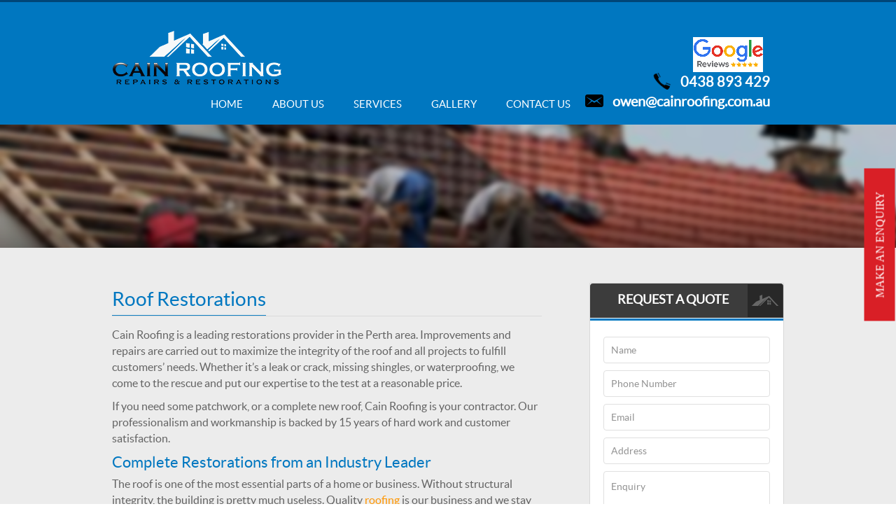

--- FILE ---
content_type: text/html; charset=UTF-8
request_url: https://www.roof-repairs-perth.net.au/ourservice/restorations/
body_size: 54664
content:
<!DOCTYPE html>
<!--[if IE 7]>
<html class="ie ie7" lang="en-US">
<![endif]-->
<!--[if IE 8]>
<html class="ie ie8" lang="en-US">
<![endif]-->
<!--[if !(IE 7) | !(IE 8) ]><!-->
<html lang="en-US">
<!--<![endif]-->



<head>
	<meta charset="UTF-8">
	<!-- <meta name="viewport" content="width=device-width; initial-scale=1.0" /> -->
	<meta content='width=device-width, initial-scale=1.0, maximum-scale=1.0, user-scalable=0' name='viewport' />
	<title>Roof Restorations Perth Wa | Home Roof Restoration Perth</title>
	<link rel="profile" href="http://gmpg.org/xfn/11">
	<link rel="pingback" href="https://www.roof-repairs-perth.net.au/xmlrpc.php">
	
		<link rel="stylesheet" media="screen" href="https://www.roof-repairs-perth.net.au/wp-content/themes/Cainroof/cainroof.css" type="text/css"/>
		<link rel="stylesheet" media="screen" href="https://www.roof-repairs-perth.net.au/wp-content/themes/Cainroof/developer.css" type="text/css"/>
		<link rel="stylesheet" media="screen" href="https://www.roof-repairs-perth.net.au/wp-content/themes/Cainroof/bootstrap.css" type="text/css"/>
		<link rel="stylesheet" media="screen" href="https://www.roof-repairs-perth.net.au/wp-content/themes/Cainroof/responsive.css" type="text/css"/>
	
		<!-- Added 25-8-14 -->	
		<script src="https://www.roof-repairs-perth.net.au/wp-content/themes/Cainroof/js/jquery.js"></script>
		<script src="https://www.roof-repairs-perth.net.au/wp-content/themes/Cainroof/js/bootstrap.min.js"></script>
	
	<!--[if lt IE 9]>
	<script src="https://www.roof-repairs-perth.net.au/wp-content/themes/Cainroof/js/html5.js"></script>
	<![endif]-->
    
    <!-- HTML5 Mobile Boilerplate -->
<!--[if IEMobile 7]><html class="no-js iem7"><![endif]-->
<!--[if (gt IEMobile 7)|!(IEMobile)]><!--><html class="no-js" lang="en"><!--<![endif]-->
<!--[if gt IE 8]><!--> <html class="no-js" lang="en"><!--<![endif]-->
	
<!-- Le HTML5 shim, for IE6-8 support of HTML5 elements -->
<!--[if lt IE 9]>
<script src="http://html5shim.googlecode.com/svn/trunk/html5.js"></script>
<![endif]-->	

<script type="text/javascript" src="https://www.roof-repairs-perth.net.au/wp-content/themes/Cainroof/js/jquery.flexslider.js"></script>
 <script type="text/javascript">
    $(window).load(function(){
      $('.flexslider').flexslider({
        animation: "slide",
        start: function(slider){
          $('body').removeClass('loading');
        }
      });
    });
  </script>	
<!-- slider part end -->




	
	<!-- This site is optimized with the Yoast SEO plugin v15.4 - https://yoast.com/wordpress/plugins/seo/ -->
	<meta name="description" content="Complete Perth Roof Restorations Cain Roofing, leading restorations provider in Perth. Our custom roof restoration work is performed by the most qualified roofers." />
	<meta name="robots" content="index, follow, max-snippet:-1, max-image-preview:large, max-video-preview:-1" />
	<link rel="canonical" href="https://www.roof-repairs-perth.net.au/ourservice/restorations/" />
	<meta property="og:locale" content="en_US" />
	<meta property="og:type" content="article" />
	<meta property="og:title" content="Roof Restorations Perth Wa | Home Roof Restoration Perth" />
	<meta property="og:description" content="Complete Perth Roof Restorations Cain Roofing, leading restorations provider in Perth. Our custom roof restoration work is performed by the most qualified roofers." />
	<meta property="og:url" content="https://www.roof-repairs-perth.net.au/ourservice/restorations/" />
	<meta property="og:site_name" content="Cain Roofing Perth" />
	<meta property="article:publisher" content="https://www.facebook.com/CainRoofingPerth" />
	<meta property="article:modified_time" content="2024-02-22T06:38:44+00:00" />
	<meta property="og:image" content="http://www.roof-repairs-perth.net.au/wp-content/uploads/2015/12/facebook.png" />
	<meta name="twitter:label1" content="Written by">
	<meta name="twitter:data1" content="roof-admin">
	<meta name="twitter:label2" content="Est. reading time">
	<meta name="twitter:data2" content="1 minute">
	<script type="application/ld+json" class="yoast-schema-graph">{"@context":"https://schema.org","@graph":[{"@type":"WebSite","@id":"https://www.roof-repairs-perth.net.au/#website","url":"https://www.roof-repairs-perth.net.au/","name":"Cain Roofing Perth","description":"","potentialAction":[{"@type":"SearchAction","target":"https://www.roof-repairs-perth.net.au/?s={search_term_string}","query-input":"required name=search_term_string"}],"inLanguage":"en-US"},{"@type":"WebPage","@id":"https://www.roof-repairs-perth.net.au/ourservice/restorations/#webpage","url":"https://www.roof-repairs-perth.net.au/ourservice/restorations/","name":"Roof Restorations Perth Wa | Home Roof Restoration Perth","isPartOf":{"@id":"https://www.roof-repairs-perth.net.au/#website"},"datePublished":"2014-07-04T02:16:06+00:00","dateModified":"2024-02-22T06:38:44+00:00","description":"Complete Perth Roof Restorations Cain Roofing, leading restorations provider in Perth. Our custom roof restoration work is performed by the most qualified roofers.","inLanguage":"en-US","potentialAction":[{"@type":"ReadAction","target":["https://www.roof-repairs-perth.net.au/ourservice/restorations/"]}]}]}</script>
	<!-- / Yoast SEO plugin. -->


<link rel='dns-prefetch' href='//fonts.googleapis.com' />
<link rel='dns-prefetch' href='//s.w.org' />
		<script type="text/javascript">
			window._wpemojiSettings = {"baseUrl":"https:\/\/s.w.org\/images\/core\/emoji\/13.0.0\/72x72\/","ext":".png","svgUrl":"https:\/\/s.w.org\/images\/core\/emoji\/13.0.0\/svg\/","svgExt":".svg","source":{"concatemoji":"https:\/\/www.roof-repairs-perth.net.au\/wp-includes\/js\/wp-emoji-release.min.js?ver=5.5.16"}};
			!function(e,a,t){var n,r,o,i=a.createElement("canvas"),p=i.getContext&&i.getContext("2d");function s(e,t){var a=String.fromCharCode;p.clearRect(0,0,i.width,i.height),p.fillText(a.apply(this,e),0,0);e=i.toDataURL();return p.clearRect(0,0,i.width,i.height),p.fillText(a.apply(this,t),0,0),e===i.toDataURL()}function c(e){var t=a.createElement("script");t.src=e,t.defer=t.type="text/javascript",a.getElementsByTagName("head")[0].appendChild(t)}for(o=Array("flag","emoji"),t.supports={everything:!0,everythingExceptFlag:!0},r=0;r<o.length;r++)t.supports[o[r]]=function(e){if(!p||!p.fillText)return!1;switch(p.textBaseline="top",p.font="600 32px Arial",e){case"flag":return s([127987,65039,8205,9895,65039],[127987,65039,8203,9895,65039])?!1:!s([55356,56826,55356,56819],[55356,56826,8203,55356,56819])&&!s([55356,57332,56128,56423,56128,56418,56128,56421,56128,56430,56128,56423,56128,56447],[55356,57332,8203,56128,56423,8203,56128,56418,8203,56128,56421,8203,56128,56430,8203,56128,56423,8203,56128,56447]);case"emoji":return!s([55357,56424,8205,55356,57212],[55357,56424,8203,55356,57212])}return!1}(o[r]),t.supports.everything=t.supports.everything&&t.supports[o[r]],"flag"!==o[r]&&(t.supports.everythingExceptFlag=t.supports.everythingExceptFlag&&t.supports[o[r]]);t.supports.everythingExceptFlag=t.supports.everythingExceptFlag&&!t.supports.flag,t.DOMReady=!1,t.readyCallback=function(){t.DOMReady=!0},t.supports.everything||(n=function(){t.readyCallback()},a.addEventListener?(a.addEventListener("DOMContentLoaded",n,!1),e.addEventListener("load",n,!1)):(e.attachEvent("onload",n),a.attachEvent("onreadystatechange",function(){"complete"===a.readyState&&t.readyCallback()})),(n=t.source||{}).concatemoji?c(n.concatemoji):n.wpemoji&&n.twemoji&&(c(n.twemoji),c(n.wpemoji)))}(window,document,window._wpemojiSettings);
		</script>
		<style type="text/css">
img.wp-smiley,
img.emoji {
	display: inline !important;
	border: none !important;
	box-shadow: none !important;
	height: 1em !important;
	width: 1em !important;
	margin: 0 .07em !important;
	vertical-align: -0.1em !important;
	background: none !important;
	padding: 0 !important;
}
</style>
	<link rel='stylesheet' id='cf7ic_style-css'  href='https://www.roof-repairs-perth.net.au/wp-content/plugins/contact-form-7-image-captcha/css/cf7ic-style.css?ver=3.3.7' type='text/css' media='all' />
<link rel='stylesheet' id='twb-open-sans-css'  href='https://fonts.googleapis.com/css?family=Open+Sans%3A300%2C400%2C500%2C600%2C700%2C800&#038;display=swap&#038;ver=5.5.16' type='text/css' media='all' />
<link rel='stylesheet' id='twbbwg-global-css'  href='https://www.roof-repairs-perth.net.au/wp-content/plugins/photo-gallery/booster/assets/css/global.css?ver=1.0.0' type='text/css' media='all' />
<link rel='stylesheet' id='wp-block-library-css'  href='https://www.roof-repairs-perth.net.au/wp-includes/css/dist/block-library/style.min.css?ver=5.5.16' type='text/css' media='all' />
<link rel='stylesheet' id='contact-form-7-css'  href='https://www.roof-repairs-perth.net.au/wp-content/plugins/contact-form-7/includes/css/styles.css?ver=5.3.1' type='text/css' media='all' />
<link rel='stylesheet' id='bwg_fonts-css'  href='https://www.roof-repairs-perth.net.au/wp-content/plugins/photo-gallery/css/bwg-fonts/fonts.css?ver=0.0.1' type='text/css' media='all' />
<link rel='stylesheet' id='sumoselect-css'  href='https://www.roof-repairs-perth.net.au/wp-content/plugins/photo-gallery/css/sumoselect.min.css?ver=3.4.6' type='text/css' media='all' />
<link rel='stylesheet' id='mCustomScrollbar-css'  href='https://www.roof-repairs-perth.net.au/wp-content/plugins/photo-gallery/css/jquery.mCustomScrollbar.min.css?ver=3.1.5' type='text/css' media='all' />
<link rel='stylesheet' id='bwg_frontend-css'  href='https://www.roof-repairs-perth.net.au/wp-content/plugins/photo-gallery/css/styles.min.css?ver=1.8.27' type='text/css' media='all' />
<link rel='stylesheet' id='grw-public-main-css-css'  href='https://www.roof-repairs-perth.net.au/wp-content/plugins/widget-google-reviews/assets/css/public-main.css?ver=4.1' type='text/css' media='all' />
<link rel='stylesheet' id='twentyfourteen-lato-css'  href='//fonts.googleapis.com/css?family=Lato%3A300%2C400%2C700%2C900%2C300italic%2C400italic%2C700italic' type='text/css' media='all' />
<link rel='stylesheet' id='genericons-css'  href='https://www.roof-repairs-perth.net.au/wp-content/themes/Cainroof/genericons/genericons.css?ver=3.0.2' type='text/css' media='all' />
<link rel='stylesheet' id='twentyfourteen-style-css'  href='https://www.roof-repairs-perth.net.au/wp-content/themes/Cainroof/style.css?ver=5.5.16' type='text/css' media='all' />
<!--[if lt IE 9]>
<link rel='stylesheet' id='twentyfourteen-ie-css'  href='https://www.roof-repairs-perth.net.au/wp-content/themes/Cainroof/css/ie.css?ver=20131205' type='text/css' media='all' />
<![endif]-->
<link rel='stylesheet' id='fancybox-css'  href='https://www.roof-repairs-perth.net.au/wp-content/plugins/easy-fancybox/fancybox/1.5.4/jquery.fancybox.min.css?ver=5.5.16' type='text/css' media='screen' />
<script type='text/javascript' src='https://www.roof-repairs-perth.net.au/wp-includes/js/jquery/jquery.js?ver=1.12.4-wp' id='jquery-core-js'></script>
<script type='text/javascript' src='https://www.roof-repairs-perth.net.au/wp-content/plugins/photo-gallery/booster/assets/js/circle-progress.js?ver=1.2.2' id='twbbwg-circle-js'></script>
<script type='text/javascript' id='twbbwg-global-js-extra'>
/* <![CDATA[ */
var twb = {"nonce":"b003b3ace8","ajax_url":"https:\/\/www.roof-repairs-perth.net.au\/wp-admin\/admin-ajax.php","plugin_url":"https:\/\/www.roof-repairs-perth.net.au\/wp-content\/plugins\/photo-gallery\/booster","href":"https:\/\/www.roof-repairs-perth.net.au\/wp-admin\/admin.php?page=twbbwg_photo-gallery"};
var twb = {"nonce":"b003b3ace8","ajax_url":"https:\/\/www.roof-repairs-perth.net.au\/wp-admin\/admin-ajax.php","plugin_url":"https:\/\/www.roof-repairs-perth.net.au\/wp-content\/plugins\/photo-gallery\/booster","href":"https:\/\/www.roof-repairs-perth.net.au\/wp-admin\/admin.php?page=twbbwg_photo-gallery"};
/* ]]> */
</script>
<script type='text/javascript' src='https://www.roof-repairs-perth.net.au/wp-content/plugins/photo-gallery/booster/assets/js/global.js?ver=1.0.0' id='twbbwg-global-js'></script>
<script type='text/javascript' src='https://www.roof-repairs-perth.net.au/wp-content/plugins/photo-gallery/js/jquery.sumoselect.min.js?ver=3.4.6' id='sumoselect-js'></script>
<script type='text/javascript' src='https://www.roof-repairs-perth.net.au/wp-content/plugins/photo-gallery/js/tocca.min.js?ver=2.0.9' id='bwg_mobile-js'></script>
<script type='text/javascript' src='https://www.roof-repairs-perth.net.au/wp-content/plugins/photo-gallery/js/jquery.mCustomScrollbar.concat.min.js?ver=3.1.5' id='mCustomScrollbar-js'></script>
<script type='text/javascript' src='https://www.roof-repairs-perth.net.au/wp-content/plugins/photo-gallery/js/jquery.fullscreen.min.js?ver=0.6.0' id='jquery-fullscreen-js'></script>
<script type='text/javascript' id='bwg_frontend-js-extra'>
/* <![CDATA[ */
var bwg_objectsL10n = {"bwg_field_required":"field is required.","bwg_mail_validation":"This is not a valid email address.","bwg_search_result":"There are no images matching your search.","bwg_select_tag":"Select Tag","bwg_order_by":"Order By","bwg_search":"Search","bwg_show_ecommerce":"Show Ecommerce","bwg_hide_ecommerce":"Hide Ecommerce","bwg_show_comments":"Show Comments","bwg_hide_comments":"Hide Comments","bwg_restore":"Restore","bwg_maximize":"Maximize","bwg_fullscreen":"Fullscreen","bwg_exit_fullscreen":"Exit Fullscreen","bwg_search_tag":"SEARCH...","bwg_tag_no_match":"No tags found","bwg_all_tags_selected":"All tags selected","bwg_tags_selected":"tags selected","play":"Play","pause":"Pause","is_pro":"","bwg_play":"Play","bwg_pause":"Pause","bwg_hide_info":"Hide info","bwg_show_info":"Show info","bwg_hide_rating":"Hide rating","bwg_show_rating":"Show rating","ok":"Ok","cancel":"Cancel","select_all":"Select all","lazy_load":"0","lazy_loader":"https:\/\/www.roof-repairs-perth.net.au\/wp-content\/plugins\/photo-gallery\/images\/ajax_loader.png","front_ajax":"0","bwg_tag_see_all":"see all tags","bwg_tag_see_less":"see less tags"};
/* ]]> */
</script>
<script type='text/javascript' src='https://www.roof-repairs-perth.net.au/wp-content/plugins/photo-gallery/js/scripts.min.js?ver=1.8.27' id='bwg_frontend-js'></script>
<script type='text/javascript' defer="defer" src='https://www.roof-repairs-perth.net.au/wp-content/plugins/widget-google-reviews/assets/js/public-main.js?ver=4.1' id='grw-public-main-js-js'></script>
<link rel="https://api.w.org/" href="https://www.roof-repairs-perth.net.au/wp-json/" /><link rel="alternate" type="application/json" href="https://www.roof-repairs-perth.net.au/wp-json/wp/v2/pages/175" /><link rel="EditURI" type="application/rsd+xml" title="RSD" href="https://www.roof-repairs-perth.net.au/xmlrpc.php?rsd" />
<link rel="wlwmanifest" type="application/wlwmanifest+xml" href="https://www.roof-repairs-perth.net.au/wp-includes/wlwmanifest.xml" /> 
<meta name="generator" content="WordPress 5.5.16" />
<link rel='shortlink' href='https://www.roof-repairs-perth.net.au/?p=175' />
<link rel="alternate" type="application/json+oembed" href="https://www.roof-repairs-perth.net.au/wp-json/oembed/1.0/embed?url=https%3A%2F%2Fwww.roof-repairs-perth.net.au%2Fourservice%2Frestorations%2F" />
<link rel="alternate" type="text/xml+oembed" href="https://www.roof-repairs-perth.net.au/wp-json/oembed/1.0/embed?url=https%3A%2F%2Fwww.roof-repairs-perth.net.au%2Fourservice%2Frestorations%2F&#038;format=xml" />
		<style type="text/css" id="wp-custom-css">
			.loginpartform .wpcf7 form.sent .wpcf7-response-output {
    border-color: #46b450;
    color: #000 !important;
    clear: both;
}
.loginpartform {
	padding: 23px 19px 20px;}
.bluepart .textarea-886 textarea {
    height: 81px;
}
.loginpartform  br {
    display: none;
}
.bluepart .captcha-image {
    border-color:#fff;
	background:#fff;
	    margin-bottom: 0px;
}
.bluepart .wpcf7-not-valid-tip {
	    color: #fff;
}
.bluepart .wpcf7 form .wpcf7-response-output {
    color: #fff;
}
 
.captcha-image {
    width: 100%;
    color: #000;
    border-color: #cacaca;
	    margin-bottom: 13px;
}
.captcha-image svg {
    padding:3px !important;
    width: 30px;
    height: 30px;
}
.wpcf7-not-valid-tip {
    color: #000;
}
.wpcf7 form .wpcf7-response-output {
    color: #000;
}

.captcha-image label>input:checked+svg, .captcha-image label>input:focus+svg {
    border: 2px solid #000;
}

.rgt_blue .kc_captcha{ padding: 10px; color: #fff; display: inline-block; float: left;
    width: 55%;}
.rgt_blue p{padding:10px}
.last p {    padding-bottom: 48px;}
.textarea-886{float: left;
width: 42%;margin-left: 10px;}
.textarea-886 textarea {
    float: left;
    height: 100px;
    margin-top: 10px;
}

@media (max-width: 767px)
{
.bluepart_cover .inpt_txt {

     width: 100%;
}

.textarea-886 {

     width: 100%;
     margin-left: 4px !important;
}
.textarea-886 textarea {

     margin-top: 0px;
     margin-bottom: 5px;
}

.rgt_blue .kc_captcha {

     width: 100%;
}
}
.rgt_blue{background:none !important}

.wpcf7 form.sent .wpcf7-response-output {
    border-color: #46b450;
    color: #fff;    clear: both;
}
div.wpcf7 .ajax-loader
{
display:none !important;
}

ul.suburblist10 {
    padding: 0;
    margin: 0;
    list-style: none;
    text-align: center;
}
ul.suburblist10 li {
    font-size: unset;
    line-height: unset;
    margin-bottom: unset;
    list-style: unset;
    padding-left: unset;
    width: 25%;
    float: left;
    padding: 0 10px;
    background: transparent;
}
ul.suburblist10 li a {
    display: block;
    background: #333;
    font-size: 14px;
    line-height: 25px;
    font-weight: normal;
    color: #fff;
    padding: 6px;
    margin-bottom: 13px;
}
ul.suburblist10 li a:hover {
    background:#0077c0;
}
@media (max-width: 767px)
{
	ul.suburblist10 li {
    width:100%;
    float:unset;
    padding: 0 0px;
}
}		</style>
		


<!-- Google tag (gtag.js) -->
<script async src="https://www.googletagmanager.com/gtag/js?id=G-SNDFQ1H5C3"></script>
<script>
  window.dataLayer = window.dataLayer || [];
  function gtag(){dataLayer.push(arguments);}
  gtag('js', new Date());

  gtag('config', 'G-SNDFQ1H5C3');
</script>


</script>	

</head>

<body>
<!-- header part start -->
	<section class="tableview">
		<header class="hdr_main clearfix">
			<div class="container">
				<div class="rgt_hdr hidden-phone">
					<div class="hdr_contact">

<a href="https://g.page/cain-roofing-perth/review"><img alt="" src="https://www.roof-repairs-perth.net.au/wp-content/themes/Cainroof/images/google.png">
						</a><br/>
						<img alt="" src="https://www.roof-repairs-perth.net.au/wp-content/themes/Cainroof/images/phone.png">
						<a href="tel:0438 893 429" onClick="ga('send', 'event', 'Phone Call Tracking', 'Click to Call', '0438893429', 1);"> 0438 893 429 </a><br/>
<img alt="" src="https://www.roof-repairs-perth.net.au/wp-content/themes/Cainroof/images/mail1.png">
<a href="mailto:owen@cainroofing.com.au?Subject=Email Enquiry From Website Cain Roofing  &amp;cc=reports@nextweb.com.au">owen@cainroofing.com.au</a>
					</div>
					
					
				</div>
				
				
				<div role="navigation" class="navbar navbar-default ">
			        <div class="navbar-header">
			          <a href="https://www.roof-repairs-perth.net.au/" class="navbar-brand"><img alt="" src="https://www.roof-repairs-perth.net.au/wp-content/themes/Cainroof/images/logo.png"></a>
			        	
			          <button data-target=".navbar-collapse" data-toggle="collapse" class="navbar-toggle" type="button">
			            <span class="sr-only">Toggle navigation</span>
			            <span class="icon-bar"></span>
			            <span class="icon-bar"></span>
			            <span class="icon-bar"></span>
			          </button>
			          
			        </div>
			        <div class="navbar-right  hidden-phone">
				        <div class="navbar-collapse collapse">
				          <div class="menu-menu-container"><ul id="menu-menu" class="cssmenu"><li id="menu-item-67" class="menu-item menu-item-type-post_type menu-item-object-page menu-item-home menu-item-67"><a href="https://www.roof-repairs-perth.net.au/">Home</a></li>
<li id="menu-item-68" class="menu-item menu-item-type-post_type menu-item-object-page menu-item-has-children menu-item-68"><a href="https://www.roof-repairs-perth.net.au/about-us/">About Us</a>
<ul class="sub-menu">
	<li id="menu-item-182" class="menu-item menu-item-type-post_type menu-item-object-page menu-item-182"><a href="https://www.roof-repairs-perth.net.au/about-us/overview/">Overview</a></li>
	<li id="menu-item-181" class="menu-item menu-item-type-post_type menu-item-object-page menu-item-181"><a href="https://www.roof-repairs-perth.net.au/about-us/how-it-works/">How It Works</a></li>
</ul>
</li>
<li id="menu-item-64" class="menu-item menu-item-type-post_type menu-item-object-page current-page-ancestor current-menu-ancestor current-menu-parent current-page-parent current_page_parent current_page_ancestor menu-item-has-children menu-item-64"><a href="https://www.roof-repairs-perth.net.au/ourservice/">Services</a>
<ul class="sub-menu">
	<li id="menu-item-155" class="menu-item menu-item-type-post_type menu-item-object-page menu-item-155"><a href="https://www.roof-repairs-perth.net.au/ourservice/roof-leaks/">Roof Leaks</a></li>
	<li id="menu-item-185" class="menu-item menu-item-type-post_type menu-item-object-page current-menu-item page_item page-item-175 current_page_item menu-item-185"><a href="https://www.roof-repairs-perth.net.au/ourservice/restorations/" aria-current="page">Roof Restorations</a></li>
	<li id="menu-item-217" class="menu-item menu-item-type-post_type menu-item-object-page menu-item-217"><a href="https://www.roof-repairs-perth.net.au/ourservice/roof-sheeting/">Roof Sheeting</a></li>
	<li id="menu-item-152" class="menu-item menu-item-type-post_type menu-item-object-page menu-item-152"><a href="https://www.roof-repairs-perth.net.au/ourservice/roof-plumbing/">Roof Plumbing</a></li>
	<li id="menu-item-153" class="menu-item menu-item-type-post_type menu-item-object-page menu-item-153"><a href="https://www.roof-repairs-perth.net.au/ourservice/ridge-capping/">Ridge Capping</a></li>
	<li id="menu-item-151" class="menu-item menu-item-type-post_type menu-item-object-page menu-item-151"><a href="https://www.roof-repairs-perth.net.au/ourservice/pressure-cleaning/">Pressure Cleaning</a></li>
	<li id="menu-item-183" class="menu-item menu-item-type-post_type menu-item-object-page menu-item-183"><a href="https://www.roof-repairs-perth.net.au/ourservice/downpipes/">Downpipe Installation</a></li>
	<li id="menu-item-184" class="menu-item menu-item-type-post_type menu-item-object-page menu-item-184"><a href="https://www.roof-repairs-perth.net.au/ourservice/gutters/">Guttering Perth</a></li>
</ul>
</li>
<li id="menu-item-70" class="menu-item menu-item-type-post_type menu-item-object-page menu-item-70"><a href="https://www.roof-repairs-perth.net.au/gallery/">Gallery</a></li>
<li id="menu-item-228" class="menu-item menu-item-type-post_type menu-item-object-page menu-item-228"><a href="https://www.roof-repairs-perth.net.au/contact/">Contact Us</a></li>
</ul></div>				        </div>
			        </div>
			      
			    </div>
				
				<div class="rgt_hdr hidden-desktop">
					<div class="hdr_contact">

						<img alt="" src="https://www.roof-repairs-perth.net.au/wp-content/themes/Cainroof/images/phone.png">
						<a href="tel:0438 893 429" onClick="ga('send', 'event', 'Phone Call Tracking', 'Click to Call', '0438893429', 1);"> 0438 893 429 </a> <br/>
<img alt="" src="https://www.roof-repairs-perth.net.au/wp-content/themes/Cainroof/images/mail1.png">
<a href="mailto:owen@cainroofing.com.au?Subject=Email Enquiry From Website Cain Roofing  &amp;cc=reports@nextweb.com.au
">owen@cainroofing.com.au</a>

<a href="https://g.page/cain_roofing/review"><img alt="" src="https://www.roof-repairs-perth.net.au/wp-content/themes/Cainroof/images/google.png"></a>
					</div>


					
				</div>
				
				<div role="navigation" class="navbar navbar-default hidden-desktop">
					<div class="navbar-right">
				        <div class="navbar-collapse collapse">
				          <div class="menu-menu-container"><ul id="menu-menu-1" class="cssmenu"><li class="menu-item menu-item-type-post_type menu-item-object-page menu-item-home menu-item-67"><a href="https://www.roof-repairs-perth.net.au/">Home</a></li>
<li class="menu-item menu-item-type-post_type menu-item-object-page menu-item-has-children menu-item-68"><a href="https://www.roof-repairs-perth.net.au/about-us/">About Us</a>
<ul class="sub-menu">
	<li class="menu-item menu-item-type-post_type menu-item-object-page menu-item-182"><a href="https://www.roof-repairs-perth.net.au/about-us/overview/">Overview</a></li>
	<li class="menu-item menu-item-type-post_type menu-item-object-page menu-item-181"><a href="https://www.roof-repairs-perth.net.au/about-us/how-it-works/">How It Works</a></li>
</ul>
</li>
<li class="menu-item menu-item-type-post_type menu-item-object-page current-page-ancestor current-menu-ancestor current-menu-parent current-page-parent current_page_parent current_page_ancestor menu-item-has-children menu-item-64"><a href="https://www.roof-repairs-perth.net.au/ourservice/">Services</a>
<ul class="sub-menu">
	<li class="menu-item menu-item-type-post_type menu-item-object-page menu-item-155"><a href="https://www.roof-repairs-perth.net.au/ourservice/roof-leaks/">Roof Leaks</a></li>
	<li class="menu-item menu-item-type-post_type menu-item-object-page current-menu-item page_item page-item-175 current_page_item menu-item-185"><a href="https://www.roof-repairs-perth.net.au/ourservice/restorations/" aria-current="page">Roof Restorations</a></li>
	<li class="menu-item menu-item-type-post_type menu-item-object-page menu-item-217"><a href="https://www.roof-repairs-perth.net.au/ourservice/roof-sheeting/">Roof Sheeting</a></li>
	<li class="menu-item menu-item-type-post_type menu-item-object-page menu-item-152"><a href="https://www.roof-repairs-perth.net.au/ourservice/roof-plumbing/">Roof Plumbing</a></li>
	<li class="menu-item menu-item-type-post_type menu-item-object-page menu-item-153"><a href="https://www.roof-repairs-perth.net.au/ourservice/ridge-capping/">Ridge Capping</a></li>
	<li class="menu-item menu-item-type-post_type menu-item-object-page menu-item-151"><a href="https://www.roof-repairs-perth.net.au/ourservice/pressure-cleaning/">Pressure Cleaning</a></li>
	<li class="menu-item menu-item-type-post_type menu-item-object-page menu-item-183"><a href="https://www.roof-repairs-perth.net.au/ourservice/downpipes/">Downpipe Installation</a></li>
	<li class="menu-item menu-item-type-post_type menu-item-object-page menu-item-184"><a href="https://www.roof-repairs-perth.net.au/ourservice/gutters/">Guttering Perth</a></li>
</ul>
</li>
<li class="menu-item menu-item-type-post_type menu-item-object-page menu-item-70"><a href="https://www.roof-repairs-perth.net.au/gallery/">Gallery</a></li>
<li class="menu-item menu-item-type-post_type menu-item-object-page menu-item-228"><a href="https://www.roof-repairs-perth.net.au/contact/">Contact Us</a></li>
</ul></div>				        </div>
			        </div>
				</div>
				<!-- <a href="https://www.roof-repairs-perth.net.au/" class="logo">
					<img src="https://www.roof-repairs-perth.net.au/wp-content/themes/Cainroof/images/logo.png" alt="" />
				</a> -->
				<!-- <div class="rgt_hdr">
					<div class="hdr_contact">
						<img src="https://www.roof-repairs-perth.net.au/wp-content/themes/Cainroof/images/phone.png" alt="" />
						<a href="tel:0438 893 429"> 0438 893 429 </a>
					</div>
					<div class="menu-menu-container"><ul id="menu-menu-2" class="cssmenu"><li class="menu-item menu-item-type-post_type menu-item-object-page menu-item-home menu-item-67"><a href="https://www.roof-repairs-perth.net.au/">Home</a></li>
<li class="menu-item menu-item-type-post_type menu-item-object-page menu-item-has-children menu-item-68"><a href="https://www.roof-repairs-perth.net.au/about-us/">About Us</a>
<ul class="sub-menu">
	<li class="menu-item menu-item-type-post_type menu-item-object-page menu-item-182"><a href="https://www.roof-repairs-perth.net.au/about-us/overview/">Overview</a></li>
	<li class="menu-item menu-item-type-post_type menu-item-object-page menu-item-181"><a href="https://www.roof-repairs-perth.net.au/about-us/how-it-works/">How It Works</a></li>
</ul>
</li>
<li class="menu-item menu-item-type-post_type menu-item-object-page current-page-ancestor current-menu-ancestor current-menu-parent current-page-parent current_page_parent current_page_ancestor menu-item-has-children menu-item-64"><a href="https://www.roof-repairs-perth.net.au/ourservice/">Services</a>
<ul class="sub-menu">
	<li class="menu-item menu-item-type-post_type menu-item-object-page menu-item-155"><a href="https://www.roof-repairs-perth.net.au/ourservice/roof-leaks/">Roof Leaks</a></li>
	<li class="menu-item menu-item-type-post_type menu-item-object-page current-menu-item page_item page-item-175 current_page_item menu-item-185"><a href="https://www.roof-repairs-perth.net.au/ourservice/restorations/" aria-current="page">Roof Restorations</a></li>
	<li class="menu-item menu-item-type-post_type menu-item-object-page menu-item-217"><a href="https://www.roof-repairs-perth.net.au/ourservice/roof-sheeting/">Roof Sheeting</a></li>
	<li class="menu-item menu-item-type-post_type menu-item-object-page menu-item-152"><a href="https://www.roof-repairs-perth.net.au/ourservice/roof-plumbing/">Roof Plumbing</a></li>
	<li class="menu-item menu-item-type-post_type menu-item-object-page menu-item-153"><a href="https://www.roof-repairs-perth.net.au/ourservice/ridge-capping/">Ridge Capping</a></li>
	<li class="menu-item menu-item-type-post_type menu-item-object-page menu-item-151"><a href="https://www.roof-repairs-perth.net.au/ourservice/pressure-cleaning/">Pressure Cleaning</a></li>
	<li class="menu-item menu-item-type-post_type menu-item-object-page menu-item-183"><a href="https://www.roof-repairs-perth.net.au/ourservice/downpipes/">Downpipe Installation</a></li>
	<li class="menu-item menu-item-type-post_type menu-item-object-page menu-item-184"><a href="https://www.roof-repairs-perth.net.au/ourservice/gutters/">Guttering Perth</a></li>
</ul>
</li>
<li class="menu-item menu-item-type-post_type menu-item-object-page menu-item-70"><a href="https://www.roof-repairs-perth.net.au/gallery/">Gallery</a></li>
<li class="menu-item menu-item-type-post_type menu-item-object-page menu-item-228"><a href="https://www.roof-repairs-perth.net.au/contact/">Contact Us</a></li>
</ul></div>					
				</div> -->
			</div>
		</header>
<!-- header part end-->

<!-- slider part start -->
<div class="bannerpart">
	<img src="https://www.roof-repairs-perth.net.au/wp-content/themes/Cainroof/images/inner_bg.png" alt=""/>
	 <div class="maintextpart">
   		 <!--<h1>Solution for Downpipes, Gutters, Ridge Capping, Roof Leaks, Plumbing</h1>-->
	</div>
</div>
<!-- slider part end -->

<!-- aboutus start -->
<section class="aboutus_part clearfix">
	<div class="container">
		<div class="abtus_lft_cvr clearfix">
		<div class="abtus_lft">
			<div class="quickbrder">
				<h1>Roof Restorations</h1>
			</div>
			<div class="loremtext_part">
				<div>
				
<article id="post-175" class="post-175 page type-page status-publish hentry">
	
	<div class="entry-content">
		<p>Cain Roofing is a leading restorations provider in the Perth area. Improvements and repairs are carried out to maximize the integrity of the roof and all projects to fulfill customers’ needs. Whether it’s a leak or crack, missing shingles, or waterproofing, we come to the rescue and put our expertise to the test at a reasonable price.</p>
<p>If you need some patchwork, or a complete new roof, Cain Roofing is your contractor. Our professionalism and workmanship is backed by 15 years of hard work and customer satisfaction.</p>
<h3>Complete Restorations from an Industry Leader</h3>
<p>The roof is one of the most essential parts of a home or business. Without structural integrity, the building is pretty much useless. Quality <a title="Roofing Sinagra" href="http://www.roof-repairs-perth.net.au/roofing-sinagra/">roofing </a>is our business and we stay focused until the job is done. A complete and solid restoration has many components:</p>
<ul>
<li>Repairs to the roof supports and underlayers.</li>
<li>Roof tile resurfacing.</li>
<li>Roof cleaning.</li>
<li>Repairs to storm drains, pipes, and gutters.</li>
<li>Asbestos abatement, including cleaning and disposal.</li>
<li>Whatever it takes to satisfy the customer and complete the job.</li>
</ul>
<h3>Roof Restoration from Someone Who Cares</h3>
<p>Our custom restoration work is performed by the most qualified roofers in the industry. Extensive knowledge and experience is complimented by a polite demeanor and caring workmanship. We always deliver on-time and on-budget. Homeowners and businesses around Perth and across Australia receive the best attention and restoration work from an industry leader.</p>
<p>Call us today on <a href="tel:0438 893 429">0438 893 429</a> to receive a quote and/or advice on how to fix your roofing problem.</p>
	</div><!-- .entry-content -->
</article><!-- #post-## -->
				</div>
			</div>
			
						
		</div>
			<div class="quicklink">
				<div class="cover_loginpart">
					<div class="request_loginpart clearfix">
						<h4>request a quote</h4>
						<img src="https://www.roof-repairs-perth.net.au/wp-content/themes/Cainroof/images/login.png" alt="" />
					</div>
					<div class="loginpartform">
						  <div role="form" class="wpcf7" id="wpcf7-f61-o1" lang="en-US" dir="ltr">
<div class="screen-reader-response"><p role="status" aria-live="polite" aria-atomic="true"></p> <ul></ul></div>
<form action="/ourservice/restorations/#wpcf7-f61-o1" method="post" class="wpcf7-form init" novalidate="novalidate" data-status="init">
<div style="display: none;">
<input type="hidden" name="_wpcf7" value="61" />
<input type="hidden" name="_wpcf7_version" value="5.3.1" />
<input type="hidden" name="_wpcf7_locale" value="en_US" />
<input type="hidden" name="_wpcf7_unit_tag" value="wpcf7-f61-o1" />
<input type="hidden" name="_wpcf7_container_post" value="0" />
<input type="hidden" name="_wpcf7_posted_data_hash" value="" />
</div>
<p><span class="wpcf7-form-control-wrap text-969"><input type="text" name="text-969" value="" size="40" class="wpcf7-form-control wpcf7-text wpcf7-validates-as-required frm_sideinpt" aria-required="true" aria-invalid="false" placeholder="Name" /></span><br />
<span class="wpcf7-form-control-wrap tel-274"><input type="tel" name="tel-274" value="" size="40" class="wpcf7-form-control wpcf7-text wpcf7-tel wpcf7-validates-as-required wpcf7-validates-as-tel frm_sideinpt" aria-required="true" aria-invalid="false" placeholder="Phone Number" /></span><br />
<span class="wpcf7-form-control-wrap email-245"><input type="email" name="email-245" value="" size="40" class="wpcf7-form-control wpcf7-text wpcf7-email wpcf7-validates-as-required wpcf7-validates-as-email frm_sideinpt" aria-required="true" aria-invalid="false" placeholder="Email" /></span><br />
<span class="wpcf7-form-control-wrap text-833"><input type="text" name="text-833" value="" size="40" class="wpcf7-form-control wpcf7-text frm_sideinpt" aria-invalid="false" placeholder="Address" /></span><br />
<span class="wpcf7-form-control-wrap textarea-741"><textarea name="textarea-741" cols="40" rows="10" class="wpcf7-form-control wpcf7-textarea textareaform" aria-invalid="false" placeholder="Enquiry"></textarea></span><br />
<span class="wpcf7-form-control-wrap kc_captcha" data-name="kc_captcha"><span class="wpcf7-form-control wpcf7-radio"><span class="captcha-image" ><span class="cf7ic_instructions">Please prove you are human by selecting the<span> key</span>.</span><label><input type="radio" name="kc_captcha" value="bot" /><svg width="50" height="50" aria-hidden="true" role="img" xmlns="http://www.w3.org/2000/svg" viewBox="0 0 512 512"><path fill="currentColor" d="M350 99c-54 0-98-35-166-35-25 0-47 4-68 12a56 56 0 004-24C118 24 95 1 66 0a56 56 0 00-34 102v386c0 13 11 24 24 24h16c13 0 24-11 24-24v-94c28-12 64-23 114-23 54 0 98 35 166 35 48 0 86-16 122-41 9-6 14-15 14-26V96c0-23-24-39-45-29-35 16-77 32-117 32z"/></svg></label><label><input type="radio" name="kc_captcha" value="kc_human" /><svg width="50" height="50" aria-hidden="true" role="img" xmlns="http://www.w3.org/2000/svg" viewBox="0 0 512 512"><path fill="currentColor" d="M512 176a176 176 0 01-209 173l-24 27a24 24 0 01-18 8h-37v40c0 13-11 24-24 24h-40v40c0 13-11 24-24 24H24c-13 0-24-11-24-24v-78c0-6 3-13 7-17l162-162a176 176 0 11343-55zm-176-48a48 48 0 1096 0 48 48 0 00-96 0z"/></svg></label><label><input type="radio" name="kc_captcha" value="bot" /><svg width="50" height="50" aria-hidden="true" role="img" xmlns="http://www.w3.org/2000/svg" viewBox="0 0 576 512"><path fill="currentColor" d="M472 200H360L256 6a12 12 0 00-10-6h-58c-8 0-14 7-12 15l34 185H100l-35-58a12 12 0 00-10-6H12c-8 0-13 7-12 14l21 106L0 362c-1 7 4 14 12 14h43c4 0 8-2 10-6l35-58h110l-34 185c-2 8 4 15 12 15h58a12 12 0 0010-6l104-194h112c57 0 104-25 104-56s-47-56-104-56z"/></svg></label>
    </span>
    <span style="display:none">
        <input type="text" name="kc_honeypot">
    </span></span></span> <br> <span id="wpcf7-697174799faa7-wrapper" class="wpcf7-form-control-wrap honeypot-168-wrap" style="display:none !important; visibility:hidden !important;"><input type="hidden" name="honeypot-168-time-start" value="1769043065"><input type="hidden" name="honeypot-168-time-check" value="4"><label for="wpcf7-697174799faa7-field" class="hp-message">Please leave this field empty.</label><input id="wpcf7-697174799faa7-field"  class="wpcf7-form-control wpcf7-text" type="text" name="honeypot-168" value="" size="40" tabindex="-1" autocomplete="new-password" /></span><br />
<input type="submit" value="Submit" class="wpcf7-form-control wpcf7-submit frm_sideinpt_btn" /></p>
<div class="wpcf7-response-output" aria-hidden="true"></div></form></div>					</div>
				</div>	
				<div class="cover_loginpart">
					<div class="request_loginpart clearfix">
						<h4>navigation</h4>
						<img src="https://www.roof-repairs-perth.net.au/wp-content/themes/Cainroof/images/login.png" alt="" />
					</div>
					<div class="navigation_right">
						<div id="">
	
		<nav role="navigation" class="navigation site-navigation secondary-navigation">
		<div class="menu-sidebar-container"><ul id="menu-sidebar" class="menu"><li id="menu-item-160" class="menu-item menu-item-type-post_type menu-item-object-page menu-item-home menu-item-160"><a href="https://www.roof-repairs-perth.net.au/">Home</a></li>
<li id="menu-item-161" class="menu-item menu-item-type-post_type menu-item-object-page menu-item-161"><a href="https://www.roof-repairs-perth.net.au/about-us/">About Us</a></li>
<li id="menu-item-163" class="menu-item menu-item-type-post_type menu-item-object-page menu-item-163"><a href="https://www.roof-repairs-perth.net.au/gallery/">Gallery</a></li>
<li id="menu-item-272" class="menu-item menu-item-type-post_type menu-item-object-page current-page-ancestor menu-item-272"><a href="https://www.roof-repairs-perth.net.au/ourservice/">Our Services</a></li>
<li id="menu-item-271" class="menu-item menu-item-type-post_type menu-item-object-page menu-item-271"><a href="https://www.roof-repairs-perth.net.au/contact/">Contact</a></li>
</ul></div>	</nav>
	
		<div id="primary-sidebar" class="primary-sidebar widget-area" role="complementary">
			</div><!-- #primary-sidebar -->
	</div><!-- #secondary -->
						<!-- <ul>
							<li>
								<a href="#">Home </a>
							</li>
							<li>
								<a href="#">About Us </a>
							</li>
							<li>
								<a href="#">Services </a>
							</li>
							<li>
								<a href="#">Gallery </a>
							</li>
							<li>
								<a href="#">Contact Us </a>
							</li>							
						</ul> -->
					</div>
				</div>
				
				<div class="cvr_quickbrdr">	
					             
            
             

				<div class="quick_picture">
<div id="content-sidebar" class="widget-area" role="complementary">
	<aside id="widget_sp_image-2" class="widget widget_sp_image"><h1 class="widget-title">ourservice</h1><a href="https://roof-repairs-perth.net.au/ourservice/" target="_self" class="widget_sp_image-image-link" title="ourservice"><img width="323" height="145" alt="ourservice" class="attachment-full" style="max-width: 100%;" srcset="https://www.roof-repairs-perth.net.au/wp-content/uploads/2014/05/ourservice.jpg 323w, https://www.roof-repairs-perth.net.au/wp-content/uploads/2014/05/ourservice-300x134.jpg 300w" sizes="(max-width: 323px) 100vw, 323px" src="https://www.roof-repairs-perth.net.au/wp-content/uploads/2014/05/ourservice.jpg" /></a></aside></div><!-- #content-sidebar -->
					<!-- <a href="">                     <img src=""/></a> -->
				</div>		
                
            	
				</div>
			</div>			
		</div>
	</div>
</section>
<!-- aboutus end -->

<!-- clientpart start -->
<div class="clientpart">
	<div class="container">
		<div class="client_in">
			<a href="/gallery">
				<img src="https://www.roof-repairs-perth.net.au/wp-content/uploads/2014/07//5+-no21.jpg" alt=""/>
			</a>
			<a href="/gallery">
				<img src="https://www.roof-repairs-perth.net.au/wp-content/uploads/2014/07//Paint-Example-21.jpg" alt=""/>
			</a>
			<a href="/gallery">
				<img src="https://www.roof-repairs-perth.net.au/wp-content/uploads/2014/07//Blue-Patio2.jpg" alt=""/>
			</a>
			<a href="/gallery">
				<img src="https://www.roof-repairs-perth.net.au/wp-content/uploads/2014/07//Moss-2.jpg" alt=""/>
			</a>
			<a href="/gallery">
				<img src="https://www.roof-repairs-perth.net.au/wp-content/uploads/2014/07//Zinc-Patio1.jpg" alt=""/>
			</a>
			<a href="/gallery">
				<img src="https://www.roof-repairs-perth.net.au/wp-content/uploads/2014/07//Rear-2.jpg" alt=""/>
			</a>												
		</div>
	</div>
</div>

<!-- clientpart end -->

<!-- #main-content -->

<footer class="ftr_main">
	<div class="container">
		<section class="ftr_up">
			<div class="ftr_inner">
				<h4>Contact us</h4>
				<p>
					Cain Roofing  <br/>
					Service Areas: All of Perth <br/>
					Business Hours:<br/> Mon to Fri 7AM to 7PM <br/>
					Call us at:<br/> <a href="tel:0438893429" onClick="ga('send', 'event', 'Phone Call Tracking', 'Click to Call', '0438893429', 1);">0438 893 429</a> <br/>
					Email us at:  <a href="mailto:owen@cainroofing.com.au?Subject=Email Enquiry From Website Cain Roofing  &amp;cc=reports@nextweb.com.au">owen@cainroofing.com.au</a>           
				</p>
			</div>
			<div class="ftr_inner">
				<h4>Company</h4>
				<div class="menu-more-info-container"><ul id="menu-more-info" class="moreinfo"><li id="menu-item-118" class="menu-item menu-item-type-post_type menu-item-object-page menu-item-118"><a href="https://www.roof-repairs-perth.net.au/about-us/overview/">Overview</a></li>
<li id="menu-item-117" class="menu-item menu-item-type-post_type menu-item-object-page menu-item-117"><a href="https://www.roof-repairs-perth.net.au/about-us/how-it-works/">How It Works</a></li>
<li id="menu-item-1166" class="menu-item menu-item-type-post_type menu-item-object-page menu-item-1166"><a href="https://www.roof-repairs-perth.net.au/suburbs/">Suburbs</a></li>
</ul></div>				<!-- <ul>
					<li>
						<a href="#">Overview</a>
					</li>
					<li>
						<a href="#">How it Works</a>
					</li>
					<li>
						<a href="#">About Us</a>
					</li>
					<li>
						<a href="#">Gallery</a>
					</li>
				</ul> -->
			</div>

<div class="ftr_inner">
				<h4 style="font-weight:bold">We Are Servicing Entire North Perth</h4>         
				
			</div>


<div class="ftr_inner">
	</div>			
<div class="images">
<a href="https://g.page/cain-roofing-perth/review"><img src="https://www.roof-repairs-perth.net.au/wp-content/uploads/2015/12/gp.png"/></a>
<a href="https://www.facebook.com/Cain-Roofing-828975760518540"><img src="https://www.roof-repairs-perth.net.au/wp-content/uploads/2015/12/fb.png"/></a>
<a href="https://twitter.com/CainRoofPerth"><img src="https://www.roof-repairs-perth.net.au/wp-content/uploads/2015/12/tt.png"/></a>
<a href="https://www.pinterest.com/cainroofing/"><img src="https://www.roof-repairs-perth.net.au/wp-content/uploads/2015/12/pin.png"/></a>
</div>


</section>
	</div>

	<div class="ftr_dwn clearfix">
		<div class="container">
			<div class="lft_navftr">
				<div class="menu-footer-menu-container"><ul id="menu-footer-menu" class="footer-menu"><li id="menu-item-88" class="menu-item menu-item-type-post_type menu-item-object-page menu-item-88"><a href="https://www.roof-repairs-perth.net.au/contact/">Contact</a></li>
</ul></div>			</div>
			<div class="copyrght">All right reserved &copy; <strong>2024 Cain Roofing</strong> </div>
		</div>
	</div>

</footer>
</section>	

	<script type='text/javascript' id='contact-form-7-js-extra'>
/* <![CDATA[ */
var wpcf7 = {"apiSettings":{"root":"https:\/\/www.roof-repairs-perth.net.au\/wp-json\/contact-form-7\/v1","namespace":"contact-form-7\/v1"}};
/* ]]> */
</script>
<script type='text/javascript' src='https://www.roof-repairs-perth.net.au/wp-content/plugins/contact-form-7/includes/js/scripts.js?ver=5.3.1' id='contact-form-7-js'></script>
<script type='text/javascript' id='rtrar.appLocal-js-extra'>
/* <![CDATA[ */
var rtafr = {"rules":""};
/* ]]> */
</script>
<script type='text/javascript' src='https://www.roof-repairs-perth.net.au/wp-content/plugins/real-time-auto-find-and-replace/assets/js/rtafar.local.js?ver=1.6.3' id='rtrar.appLocal-js'></script>
<script type='text/javascript' src='https://www.roof-repairs-perth.net.au/wp-includes/js/comment-reply.min.js?ver=5.5.16' id='comment-reply-js'></script>
<script type='text/javascript' src='https://www.roof-repairs-perth.net.au/wp-content/themes/Cainroof/js/functions.js?ver=20140319' id='twentyfourteen-script-js'></script>
<script type='text/javascript' src='https://www.roof-repairs-perth.net.au/wp-content/plugins/easy-fancybox/fancybox/1.5.4/jquery.fancybox.min.js?ver=5.5.16' id='jquery-fancybox-js'></script>
<script type='text/javascript' id='jquery-fancybox-js-after'>
var fb_timeout, fb_opts={'autoScale':true,'showCloseButton':true,'margin':20,'pixelRatio':'false','centerOnScroll':false,'enableEscapeButton':true,'overlayShow':true,'hideOnOverlayClick':true,'minVpHeight':320,'disableCoreLightbox':'true','enableBlockControls':'true','fancybox_openBlockControls':'true' };
if(typeof easy_fancybox_handler==='undefined'){
var easy_fancybox_handler=function(){
jQuery([".nolightbox","a.wp-block-file__button","a.pin-it-button","a[href*='pinterest.com\/pin\/create']","a[href*='facebook.com\/share']","a[href*='twitter.com\/share']"].join(',')).addClass('nofancybox');
jQuery('a.fancybox-close').on('click',function(e){e.preventDefault();jQuery.fancybox.close()});
/* IMG */
						var unlinkedImageBlocks=jQuery(".wp-block-image > img:not(.nofancybox,figure.nofancybox>img)");
						unlinkedImageBlocks.wrap(function() {
							var href = jQuery( this ).attr( "src" );
							return "<a href='" + href + "'></a>";
						});
var fb_IMG_select=jQuery('a[href*=".jpg" i]:not(.nofancybox,li.nofancybox>a,figure.nofancybox>a),area[href*=".jpg" i]:not(.nofancybox),a[href*=".jpeg" i]:not(.nofancybox,li.nofancybox>a,figure.nofancybox>a),area[href*=".jpeg" i]:not(.nofancybox),a[href*=".png" i]:not(.nofancybox,li.nofancybox>a,figure.nofancybox>a),area[href*=".png" i]:not(.nofancybox),a[href*=".webp" i]:not(.nofancybox,li.nofancybox>a,figure.nofancybox>a),area[href*=".webp" i]:not(.nofancybox)');
fb_IMG_select.addClass('fancybox image');
var fb_IMG_sections=jQuery('.gallery,.wp-block-gallery,.tiled-gallery,.wp-block-jetpack-tiled-gallery,.ngg-galleryoverview,.ngg-imagebrowser,.nextgen_pro_blog_gallery,.nextgen_pro_film,.nextgen_pro_horizontal_filmstrip,.ngg-pro-masonry-wrapper,.ngg-pro-mosaic-container,.nextgen_pro_sidescroll,.nextgen_pro_slideshow,.nextgen_pro_thumbnail_grid,.tiled-gallery');
fb_IMG_sections.each(function(){jQuery(this).find(fb_IMG_select).attr('rel','gallery-'+fb_IMG_sections.index(this));});
jQuery('a.fancybox,area.fancybox,.fancybox>a').each(function(){jQuery(this).fancybox(jQuery.extend(true,{},fb_opts,{'transition':'elastic','easingIn':'linear','easingOut':'linear','opacity':false,'hideOnContentClick':false,'titleShow':true,'titlePosition':'over','titleFromAlt':true,'showNavArrows':true,'enableKeyboardNav':true,'cyclic':false,'mouseWheel':'false'}))});
};};
var easy_fancybox_auto=function(){setTimeout(function(){jQuery('a#fancybox-auto,#fancybox-auto>a').first().trigger('click')},1000);};
jQuery(easy_fancybox_handler);jQuery(document).on('post-load',easy_fancybox_handler);
jQuery(easy_fancybox_auto);
</script>
<script type='text/javascript' src='https://www.roof-repairs-perth.net.au/wp-content/plugins/real-time-auto-find-and-replace/assets/js/rtafar.app.min.js?ver=1.6.3' id='rtrar.app-js'></script>
<script type='text/javascript' src='https://www.roof-repairs-perth.net.au/wp-includes/js/wp-embed.min.js?ver=5.5.16' id='wp-embed-js'></script>


	
	<div class="btn_enquiry"> <a id="ar-2" class="fancybox popup btn-main" href="#contact_form_pop">Make an Enquiry</a></div>
<div style="display: none;">
<div id="contact_form_pop"><div role="form" class="wpcf7" id="wpcf7-f61-o2" lang="en-US" dir="ltr">
<div class="screen-reader-response"><p role="status" aria-live="polite" aria-atomic="true"></p> <ul></ul></div>
<form action="/ourservice/restorations/#wpcf7-f61-o2" method="post" class="wpcf7-form init" novalidate="novalidate" data-status="init">
<div style="display: none;">
<input type="hidden" name="_wpcf7" value="61" />
<input type="hidden" name="_wpcf7_version" value="5.3.1" />
<input type="hidden" name="_wpcf7_locale" value="en_US" />
<input type="hidden" name="_wpcf7_unit_tag" value="wpcf7-f61-o2" />
<input type="hidden" name="_wpcf7_container_post" value="0" />
<input type="hidden" name="_wpcf7_posted_data_hash" value="" />
</div>
<p><span class="wpcf7-form-control-wrap text-969"><input type="text" name="text-969" value="" size="40" class="wpcf7-form-control wpcf7-text wpcf7-validates-as-required frm_sideinpt" aria-required="true" aria-invalid="false" placeholder="Name" /></span><br />
<span class="wpcf7-form-control-wrap tel-274"><input type="tel" name="tel-274" value="" size="40" class="wpcf7-form-control wpcf7-text wpcf7-tel wpcf7-validates-as-required wpcf7-validates-as-tel frm_sideinpt" aria-required="true" aria-invalid="false" placeholder="Phone Number" /></span><br />
<span class="wpcf7-form-control-wrap email-245"><input type="email" name="email-245" value="" size="40" class="wpcf7-form-control wpcf7-text wpcf7-email wpcf7-validates-as-required wpcf7-validates-as-email frm_sideinpt" aria-required="true" aria-invalid="false" placeholder="Email" /></span><br />
<span class="wpcf7-form-control-wrap text-833"><input type="text" name="text-833" value="" size="40" class="wpcf7-form-control wpcf7-text frm_sideinpt" aria-invalid="false" placeholder="Address" /></span><br />
<span class="wpcf7-form-control-wrap textarea-741"><textarea name="textarea-741" cols="40" rows="10" class="wpcf7-form-control wpcf7-textarea textareaform" aria-invalid="false" placeholder="Enquiry"></textarea></span><br />
<span class="wpcf7-form-control-wrap kc_captcha" data-name="kc_captcha"><span class="wpcf7-form-control wpcf7-radio"><span class="captcha-image" ><span class="cf7ic_instructions">Please prove you are human by selecting the<span> tree</span>.</span><label><input type="radio" name="kc_captcha" value="bot" /><svg width="50" height="50" aria-hidden="true" role="img" xmlns="http://www.w3.org/2000/svg" viewBox="0 0 576 512"><path fill="currentColor" d="M415 24c-53 0-103 42-127 65-24-23-74-65-127-65C70 24 16 77 16 166c0 72 67 133 69 135l187 181c9 8 23 8 32 0l187-180c2-3 69-64 69-136 0-89-54-142-145-142z"/></svg></label><label><input type="radio" name="kc_captcha" value="bot" /><svg width="50" height="50" aria-hidden="true" role="img" xmlns="http://www.w3.org/2000/svg" viewBox="0 0 512 512"><path fill="currentColor" d="M350 99c-54 0-98-35-166-35-25 0-47 4-68 12a56 56 0 004-24C118 24 95 1 66 0a56 56 0 00-34 102v386c0 13 11 24 24 24h16c13 0 24-11 24-24v-94c28-12 64-23 114-23 54 0 98 35 166 35 48 0 86-16 122-41 9-6 14-15 14-26V96c0-23-24-39-45-29-35 16-77 32-117 32z"/></svg></label><label><input type="radio" name="kc_captcha" value="kc_human" /><svg width="50" height="50" aria-hidden="true" role="img" xmlns="http://www.w3.org/2000/svg" viewBox="0 0 384 512"><path fill="currentColor" d="M377 375l-83-87h34c21 0 32-25 17-40l-82-88h33c21 0 32-25 18-40L210 8c-10-11-26-11-36 0L70 120c-14 15-3 40 18 40h33l-82 88c-15 15-4 40 17 40h34L7 375c-15 16-4 41 17 41h120c0 33-11 49-34 68-12 9-5 28 10 28h144c15 0 22-19 10-28-20-16-34-32-34-68h120c21 0 32-25 17-41z"/></svg></label>
    </span>
    <span style="display:none">
        <input type="text" name="kc_honeypot">
    </span></span></span> <br> <span id="wpcf7-69717479a1b8c-wrapper" class="wpcf7-form-control-wrap honeypot-168-wrap" style="display:none !important; visibility:hidden !important;"><input type="hidden" name="honeypot-168-time-start" value="1769043065"><input type="hidden" name="honeypot-168-time-check" value="4"><label for="wpcf7-69717479a1b8c-field" class="hp-message">Please leave this field empty.</label><input id="wpcf7-69717479a1b8c-field"  class="wpcf7-form-control wpcf7-text" type="text" name="honeypot-168" value="" size="40" tabindex="-1" autocomplete="new-password" /></span><br />
<input type="submit" value="Submit" class="wpcf7-form-control wpcf7-submit frm_sideinpt_btn" /></p>
<div class="wpcf7-response-output" aria-hidden="true"></div></form></div></div>
</div>
<style>.btn_enquiry {
    position: fixed;
    top: 50%;
    transform: translateY(-50%) rotate(-90deg);
    right: -96px;
    z-index: 1;
}
.btn-main {
    font-family: 'Aller-Bold';
    font-size: 16px;
    line-height: 44px;
    display: inline-block;
    margin: 0 0 0 21px;
    height: 44px;
    width: auto;
    position: relative;
    opacity: .999;
    padding: 0 32px;
    text-align: center;
    border: 1px solid #d91f26;
    background: #d91f26;
    -moz-transition: .3s;
    -ms-transition: .3s;
    -o-transition: .3s;
    -webkit-transition: .3s;
    transition: .3s;
    overflow: hidden;
    vertical-align: middle;
    color: #fff;
    text-transform: uppercase;
 
}.btn-main:before {
    content: "";
    width: 0;
    height: 0;
    position: absolute;
    background-color: #000;
    left: 50%;
    bottom: 50%;
    transition: .4s;
    -webkit-transition: .4s;
    -moz-transition: .4s;
    -ms-transition: .4s;
    -o-transition: .4s;
    z-index: -1;
}</style>
</body>
</html>

--- FILE ---
content_type: text/css
request_url: https://www.roof-repairs-perth.net.au/wp-content/themes/Cainroof/cainroof.css
body_size: 42092
content:
@font-face {
    font-family: 'latoregular';
    src: url('fonts/lato-reg-webfont.eot');
    src: url('fonts/lato-reg-webfont.eot?#iefix') format('embedded-opentype'),
         url('fonts/lato-reg-webfont.woff') format('woff'),
         url('fonts/lato-reg-webfont.ttf') format('truetype'),
         url('fonts/lato-reg-webfont.svg#latoregular') format('svg');
    font-weight: normal;
    font-style: normal;

}
@font-face {
    font-family: 'helvetica_inserat_lt_stdRg';
    src: url('fonts/helveticainseratltstd-roman-webfont.eot');
    src: url('fonts/helveticainseratltstd-roman-webfont.eot?#iefix') format('embedded-opentype'),
         url('fonts/helveticainseratltstd-roman-webfont.woff') format('woff'),
         url('fonts/helveticainseratltstd-roman-webfont.ttf') format('truetype'),
         url('fonts/helveticainseratltstd-roman-webfont.svg#helvetica_inserat_lt_stdRg') format('svg');
    font-weight: normal;
    font-style: normal;

}
@font-face {
  font-family: 'FontAwesome';
  src: url('fonts/fontawesome-webfont.eot?v=4.0.3');
  src: url('fonts/fontawesome-webfont.eot?#iefix&v=4.0.3') format('embedded-opentype'), 
	   url('fonts/fontawesome-webfont.woff?v=4.0.3') format('woff'), 
	   url('fonts/fontawesome-webfont.ttf?v=4.0.3') format('truetype'), 
	   url('fonts/fontawesome-webfont.svg?v=4.0.3#fontawesomeregular') format('svg');
  font-weight: normal;
  font-style: normal;
}
@font-face {
    font-family: 'latobold';
    src: url('../fonts/lato-bol_0-webfont.eot');
    src: url('../fonts/lato-bol_0-webfont.eot?#iefix') format('embedded-opentype'),
         url('../fonts/lato-bol_0-webfont.woff') format('woff'),
         url('../fonts/lato-bol_0-webfont.ttf') format('truetype'),
         url('../fonts/lato-bol_0-webfont.svg#latobold') format('svg');
    font-weight: normal;
    font-style: normal;

}
body { 
margin : 0;
padding : 0;
font-size:14px;
color : #7d7d7d; 
background:#ffffff;
font-family: 'latoregular';
}

*{
 margin: 0; padding: 0; 
}
a{
	text-decoration: none!important;
	color:#999;
	outline: none!important;
	border: none;
}
a:hover {
    color: #000;
    transition:all 0.5s ease-in;
     -moz-transition:all 0.5s ease-in;
      -webkit-transition:all 0.5s ease-in;
}
h1, h2, h3, h4, h5, h6 {
	line-height:normal;
	font-weight : normal;
}
ol, ul, dl, address { color: #7d7d7d; }
ol, ul{
	list-style-type: none;
	margin:0 ;padding: 0; 
 }
img {
width: auto\9;
height: auto;
max-width: 100%;
border: 0;
-ms-interpolation-mode: bicubic;
}
.clearfix:before,
.clearfix:after {
  display: table;
  content: " ";
}

.clearfix:after {
  clear: both;
}

/*=========================================Custom Css Added========================*/
/*.container{
	width:990px;
	margin: 0 auto;
	position: relative;
	top: -10px;
}*/
.hdr_main{
	background:#0077c0;
	border-top:3px solid #004577; 
	padding: 40px 0 10px;
}
.logo{
	float: left;
}
.rgt_hdr{
	float: right;
}
.hdr_contact {
    display: block;
    text-align: right;
    margin-right: 20px;
}
.hdr_contact img{
	display: inline-block;
	vertical-align: middle;
	margin-right: 10px;
}
.hdr_contact a{
	font-weight: bold;
	display: inline-block;
	vertical-align: top;
	color: #ffffff;
	font-size: 20px;
}
.hdr_contact a:hover {
	color:#fff;
}
ul.cssmenu ,
ul.cssmenu li,
ul.cssmenu span,
ul.cssmenu a {
  margin: 0;
  padding: 0;
  position: relative;
}
.cssmenu:after,
.cssmenu ul:after {
  content: '';
  display: block;
  clear: both;
}
ul.cssmenu li a {
  color: #ffffff;
  display: inline-block;
  font-size: 15px;
  line-height: 34px;
  padding: 0 20px;
  text-decoration: none;
  font-family: 'latoregular';
  border:1px solid transparent; 
  text-transform:uppercase;
}
ul.cssmenu{
	margin-top: 10px;
}
ul.cssmenu  {
  list-style: none;
}
ul.cssmenu {
  float: left;
}
ul.cssmenu > li {
  float: left; 
     
  box-shadow: -1px 1px 6px 1px rgba(255, 255, 255, 0) inset;
}
ul.cssmenu > li a{
	border-radius: 4px 4px 0 0;
	  -moz-border-radius: 4px 4px 0 0;
	   -webkit--border-radius: 4px 4px 0 0;
}
/*#cssmenu > ul > li:hover:after {
  content: '';
  display: block;
  width: 0;
  height: 0;
  position: absolute;
  left: 50%;
  bottom: 0;
  border-left: 10px solid transparent;
  border-right: 10px solid transparent;
  border-bottom: 10px solid #0077c0;
  margin-left: 0;
}*/
/*ul.cssmenu li:first-child a {
  border-radius: 5px 0 0 0;
  -moz-border-radius: 5px 0 0 0;
  -webkit-border-radius: 5px 0 0 0;
}
ul.cssmenu li:last-child a {
  border-radius: 0 5px 0 0;
  -moz-border-radius: 0 5px 0 0;
  -webkit-border-radius: 0 5px 0 0;
}*/
ul.cssmenu li.active a {
	background: #ffffff;
}
ul.cssmenu li:hover > a {
	/*border:1px solid #006eb1;*/
	background: #ffffff;
  	box-shadow: -1px 1px 6px 1px rgba(255, 255, 255, 0.1) inset; 
  	-moz-box-shadow: -1px 1px 6px 1px rgba(255, 255, 255, 0.1) inset;
  	-webkit-box-shadow: -1px 1px 6px 1px rgba(255, 255, 255, 0.1) inset;
	color:#000000;
	font-family: 'latoregular';
	 border-radius: 4px 4px 0 0;
	  -moz-border-radius: 4px 4px 0 0;
	   -webkit--border-radius: 4px 4px 0 0;
}
.cssmenu ul .has-sub:hover a {
    background: none repeat scroll 0 0 #FFFFFF;
    color: #000;
    
}
/*#cssmenu ul li:hover{
	  box-shadow: 0 1px 6px rgba(0, 0, 0, 0.3) inset;
  -moz-box-shadow: 0 1px 6px rgba(0, 0, 0, 0.3) inset;
  -webkit-box-shadow: 0 1px 6px rgba(0, 0, 0, 0.3) inset;
  background: none repeat scroll 0 0 #FFFFFF;
  padding: 10px;
}*/


/**/
ul.cssmenu ul.sub-menu {
  z-index: 1;
  margin: 0px;
}
ul.cssmenu ul.sub-menu li a{
	border-radius: 0px;
}
ul.cssmenu ul.sub-menu li:first-child a{
	border-radius: 0px;
}
ul.cssmenu ul.sub-menu li:last-child a{
	border-radius: 0px;
}
ul.cssmenu li:hover > ul.sub-menu {
  display: block;
}
ul.cssmenu  ul.sub-menu {
  display: none;
  position: absolute;
  width: 200px;
  top: 100%;
  left: 0px;
  list-style: none;
/*  box-shadow: 0 1px 6px rgba(0, 0, 0, 0.2) inset;
  -moz-box-shadow: 0 1px 6px rgba(0, 0, 0, 0.2) inset;
  -webkit-box-shadow: 0 1px 6px rgba(0, 0, 0, 0.2) inset;
  background: none repeat scroll 0 0 #FFFFFF;
  padding: 10px;*/
}
ul.cssmenu  ul.sub-menu li {
  *margin-bottom: -1px;
}
ul.cssmenu  ul.sub-menu li a {
  background: #ffffff;
  border-bottom: 1px solid #dbdbdb;
  filter: none;
  font-size: 14px;
  text-transform:uppercase;
  display: block;
  line-height: 120%;
  padding: 10px 20px;
  color: #000000;
  font-family: 'latoregular';
 }
ul.cssmenu  ul.sub-menu li:hover a {
  background: #0077c0; color: #fff;
}
ul.cssmenu ul.sub-menu :hover > a{
	background: #fff;
	
}
/*..........*/
ul.cssmenu li:hover ul.sub-menu {
  display: block;
}
ul.cssmenu li ul.sub-menu {
  position: absolute;
}
.cssmenu .has-sub .has-sub ul li a {
  background: #0077c0;
  border-bottom: 1px solid #6db2d0;
  color: #fff;
}
.cssmenu .has-sub .has-sub ul li a:hover {
  background: #095c80;
}
.cssmenu .has-sub ul{
	/*border-radius: 5px 5px 0 0;*/
	border:1px solid #0077c0;
	border-top:0px;
}
.flex-container a:active,
.flexslider a:active,
.flex-container a:focus,
.flexslider a:focus  {outline: none;}
.slides,
.flex-control-nav,
.flex-direction-nav {margin: 0; padding: 0; list-style: none;} 

/* FlexSlider Necessary Styles
*********************************/ 
.flexslider {margin: 0; padding: 0;}
.flexslider .slides > li {display: none; -webkit-backface-visibility: hidden; position: relative;} /* Hide the slides before the JS is loaded. Avoids image jumping */
.flexslider .slides img {max-width: 100%; width:100%;}
.flex-pauseplay span {text-transform: capitalize;}

/* Clearfix for the .slides element */
.slides:after {content: "."; display: block; clear: both; visibility: hidden; line-height: 0; height: 0;} 
html[xmlns] .slides {display: block;} 
* html .slides {height: 1%;}

/* No JavaScript Fallback */
/* If you are not using another script, such as Modernizr, make sure you
 * include js that eliminates this class on page load */
.no-js .slides > li:first-child {display: block;}


/* FlexSlider Default Theme
*********************************/
.flexslider {position: relative; zoom: 1;max-height: 420px;overflow: hidden;}
.flex-viewport {max-height: 2000px; -webkit-transition: all 1s ease; -moz-transition: all 1s ease; transition: all 1s ease;}
.loading .flex-viewport {max-height: 300px;}
.flexslider .slides {zoom: 1;}

.carousel li {margin-right: 5px}


/* Direction Nav */
.flex-direction-nav {*height: 0;}
.flex-direction-nav a {width: 30px; height: 30px; margin: -20px 0 0; display: block; background: url(images/bg_direction_nav.png) no-repeat 0 0; position: absolute; top: 50%; z-index: 10; cursor: pointer; text-indent: -9999px; opacity: 0; -webkit-transition: all .3s ease;}
.flex-direction-nav .flex-next {background-position: 100% 0; right: 12px; }
.flex-direction-nav .flex-prev {left: 12px;}
.flexslider:hover .flex-next {opacity: 0.8; right: 5px;}
.flexslider:hover .flex-prev {opacity: 0.8; left: 5px;}
.flexslider:hover .flex-next:hover, .flexslider:hover .flex-prev:hover {opacity: 1;}
.flex-direction-nav .flex-disabled {opacity: .3!important; filter:alpha(opacity=30); cursor: default;}

/* Control Nav */
.flex-control-nav {width: 100%; position: absolute; bottom: -40px; text-align: center;}
.flex-control-nav li {margin: 0 6px; display: inline-block; zoom: 1; *display: inline;}
.flex-control-paging li a {width: 11px; height: 11px; display: block; background: #666; background: rgba(0,0,0,0.5); cursor: pointer; text-indent: -9999px; -webkit-border-radius: 20px; -moz-border-radius: 20px; -o-border-radius: 20px; border-radius: 20px; box-shadow: inset 0 0 3px rgba(0,0,0,0.3);}
.flex-control-paging li a:hover { background: #333; background: rgba(0,0,0,0.7); }
.flex-control-paging li a.flex-active { background: #000; background: rgba(0,0,0,0.9); cursor: default; }

.flex-control-thumbs {margin: 5px 0 0; position: static; overflow: hidden;}
.flex-control-thumbs li {width: 25%; float: left; margin: 0;}
.flex-control-thumbs img {width: 100%; display: block; opacity: .7; cursor: pointer;}
.flex-control-thumbs img:hover {opacity: 1;}
.flex-control-thumbs .flex-active {opacity: 1; cursor: default;}

@media screen and (max-width: 860px) {
  .flex-direction-nav .flex-prev {opacity: 1; left: 0;}
  .flex-direction-nav .flex-next {opacity: 1; right: 0;}
}
.flex-control-nav{display: none;}

.maintextpart {
    left: 0;
    margin: 0 auto;
    position: absolute;
    right: 0;
    text-align: center;
    top: 64px;;
    width: 990px;
}
.maintextpart .banner-text-title{
	text-align:  center;
	text-transform: uppercase;
	color:#fefefe;
	font-size: 48px;
	font-family: 'latobold';
	font-weight: bold;
}
.flex-caption {
    height: 100%;
    padding: 9px 0;
    position: absolute;
    top: 22%;
    width: 70%;
    left:4%;
}
.maintextpart h2{
	color:#fff;
	font-size: 24px;
	font-family: 'latoregular';
	padding: 30px 0;
}
.know_morebtn{
	display: inline-block;
	background: #ff9600;
	width:241px;
	height:52px;
	border-radius:4px;
	-moz-border-radius:4px;
	-webkit-border-radius:4px;
	text-align: center;
	color:#fff;
	font-size: 20px;
	box-sizing: border-box;
	-moz-box-sizing: border-box;
	-webkit-box-sizing: border-box;
	margin: 0 auto;
	line-height: 54px;
}
.know_morebtn:hover{
	background: #0077c0;
	color: #fff;
	transition:all 0.5s ease-in;
	-moz-transition:all 0.5s ease-in;
	-webkit-transition:all 0.5s ease-in;
}
.bluepart_cover{
	position:relative;
	margin-top: -50px;
	background: #fff;
}
.bluepart_cover:after{
	background: #f7f7f7;
	content: "";
    height: 90%;
    left: 0;
    position: absolute;
    top: 0;
    width: 100%;
    z-index: -1;
}
.mainpartbody{
	background: url(images/bg.png) no-repeat center center, #ffffff;
	margin-bottom: 20px;
}
.bluepart{
	border-radius: 5px;
	-moz-border-radius: 5px;
	-webkit-border-radius: 5px;
	background: #0077c0; /* Old browsers */
	background: -moz-linear-gradient(top,  #0077c0 0%, #004772 100%); /* FF3.6+ */
	background: -webkit-gradient(linear, left top, left bottom, color-stop(0%,#0077c0), color-stop(100%,#004772)); /* Chrome,Safari4+ */
	background: -webkit-linear-gradient(top,  #0077c0 0%,#004772 100%); /* Chrome10+,Safari5.1+ */
	background: -o-linear-gradient(top,  #0077c0 0%,#004772 100%); /* Opera 11.10+ */
	background: -ms-linear-gradient(top,  #0077c0 0%,#004772 100%); /* IE10+ */
	background: linear-gradient(to bottom,  #0077c0 0%,#004772 100%); /* W3C */
	filter: progid:DXImageTransform.Microsoft.gradient( startColorstr='#0077c0', endColorstr='#004772',GradientType=0 ); /* IE6-9 */
	box-sizing: border-box;
	-moz-box-sizing: border-box;
	-webkit-box-sizing: border-box;	
	margin-left: -30px;
	margin-right: -30px;
	position: relative;
	display: block;
	overflow: hidden;
	top: -25px;
}
.left_blue{
	width:23%;
	float: left;
	color:#fff;
	font-size: 16px;
	font-family: 'latoregular';
	font-weight: bold;
	text-transform: uppercase;
	padding: 2.5% 3%;
		box-sizing: border-box;
	-moz-box-sizing: border-box;
	-webkit-box-sizing: border-box;	
	line-height: 38px;
}
.rgt_blue{
	width:74%;
	float: left;
	background: url(images/shadow.png) no-repeat left;
	/*min-height: 114px;*/
	padding: 0 0 0 20px;
}
.inpt_txt{
	display: inline-block;
	vertical-align: middle;
	border-radius: 4px;
	-moz-border-radius: 4px;
	-webkit-border-radius: 4px;
	color: #636363;
	font-size: 14px;
	font-family: 'latoregular';
	width:155px;
	min-height: 50px;
	padding: 10px;
	box-sizing: border-box;
	-moz-box-sizing: border-box;
	-webkit-box-sizing: border-box;
	background: #fff;	
	border:none;
	outline: none;
	margin-left: 9px;
	margin-top: 0px;
}
.inpt_submit{
	width:98px;
	height: 50px;
		box-sizing: border-box;
	-moz-box-sizing: border-box;
	-webkit-box-sizing: border-box;
		border-radius: 4px;
	-moz-border-radius: 4px;
	-webkit-border-radius: 4px;
	background: #ff9600;
	color: #fff;
	font-size: 14px;
	font-family: 'latoregular';
	outline: none;
	border: none;
	/*margin-top: 36px;*/
	margin-top: 20px;
	margin-left: 9px;
	text-transform: uppercase;
	cursor: pointer;
	appearance: none;
	-moz-appearance: none;
	-webkit-appearance: none;
}
.inpt_submit:hover{
	background:#0077C0; 
	transition:all 0.5s ease-in;
	-moz-transition:all 0.5s ease-in;
	-webkit-transition:all 0.5s ease-in;
}
.perthpart{
	padding-top: 20px;
	margin: 8px 0;
}
.perthpart p{
	margin-bottom: 10px;
}

.perthpart h1{
    border-bottom: 1px solid #107FC3;
	padding-bottom: 8px;
	color: #0077c0;
	font-family: 'latoregular';
	font-size: 22px;
	padding-bottom: 7px;
	border-bottom: 1px solid #1180c4;
	font-size: 28px;
	margin: 8 0 0px 0;
}
.perthpart h2{
	color: #0077c0;
	font-size: 24px;
	margin: 8px 0;
}

.perthpart h3{
	color: #0077c0;
	font-size: 22px;
	margin: 18px 0 8px;
}
.perthpart h4{
	color: #0077c0;
	font-size: 20px;
	margin: 8px 0;
}
.perthpart h5{
	color: #0077c0;
	font-size: 18px;
	margin: 8px 0;
}
.perthpart h6{
	color: #0077c0;
	font-size: 16px;
	margin: 8px 0;
}

.part_perth{
	padding: 40px 0;
	display: block;
	float: left;	
	width:48%;		
	margin-left: 0;
	margin-right: 2%;
}

.part_perth.last{
	margin-left: 2%; 
	margin-right: 0;
}

.part_perth:nth-child(2n+1){
	margin-right:0;
}
.part_perth h1{
    border-bottom: 1px solid #107FC3;
	padding-bottom: 8px;
	display: inline-block;
	color: #0077c0;
	font-family: 'latoregular';
	font-size: 28px;
	margin: 8px 0 0;
}
.part_perth h2{
	color: #0077c0;
	font-size: 24px;
	margin: 8px 0;
}
.part_perth h3{
	color: #0077c0;
	font-size: 22px;
	margin: 8px 0;
}
.part_perth h4{
	color: #0077c0;
	color:#353535;
	font-family: 'latoregular';
	text-transform: uppercase;
	font-size: 20px;
	text-align: center;
	padding-bottom: 20px;
}
.part_perth h5{
	color: #0077c0;
	font-size: 18px;
	margin: 8px 0;
}
.part_perth h6{
	color: #0077c0;
	font-size: 16px;
	margin: 8px 0;
}

.part_innerparth{
	border:1px solid #d8d8d8;
		box-sizing: border-box;
	-moz-box-sizing: border-box;
	-webkit-box-sizing: border-box;
		border-radius: 4px;
	-moz-border-radius: 4px;
	-webkit-border-radius: 4px;	

}

.part_innerparth h1{
    border-bottom: 1px solid #107FC3;
	padding-bottom: 8px;
	display: inline-block;
	color: #0077c0;
	font-family: 'latoregular';
	font-size: 28px;
	margin: 8px 0 0;
}
.part_innerparth h2{
	color: #0077c0;
	font-size: 24px;
	margin: 8px 0;
}

.part_innerparth h3{
	color: #0077c0;
	font-size: 22px;
	margin: 8px 0;
}

.part_innerparth h4{
	color: #0077c0;
	font-size: 20px;
	font-weight: bold;
	padding: 8px 0;
	background: #f4f4f4;
}
.part_innerparth h5{
	color: #0077c0;
	font-size: 18px;
	margin: 8px 0;
}
	color: #0077c0;
.part_innerparth h6{
	font-size: 16px;
	margin: 8px 0;
}

.part_innerparth img{
	display: block;
	max-width: 100%;
}
.part_innerparth p{
	color:#636363;
	font-size: 16px;
	/*border:1px solid #d8d8d8;*//*29 may*/
		box-sizing: border-box;
	-moz-box-sizing: border-box;
	-webkit-box-sizing: border-box;
		/*border-radius: 4px;
	-moz-border-radius: 4px;
	-webkit-border-radius: 4px;	*/	/*29 may*/
	line-height: 20px;
	text-align: center;
	background: #f4f4f4;
	padding: 10px;
	margin-bottom:0;
	
}
.part_innerparth p a{
	color: #ff9600;
	font-size: 18px;
	display: block;
	padding: 10px 0 0;
}
.part_innerparth p a:hover{
	color: #0077c0;
}
.aboutus_part{
	background: #ececec;
	
}
.abtus_lft{
	width:64%; float: left;
}
.abtus_full{width: 100%;text-align: left;}
.abtus_full .hentry{max-width: 100%;margin: 0px;}
.quicklink {
    float: right;
    width: 29%;
}
.abtus_full .content-sidebar{width: 100%;padding: 0px;float: none;margin: 0px;}
#bwg_container1_0 #bwg_container2_0 .bwg_standart_thumb_spun1_0{margin: 6px!important;}

.quickbrder{
	border-bottom:1px solid #dbdbdb;
}

.quickbrder h1{
    border-bottom: 1px solid #107FC3;
	padding-bottom: 8px;
	display: inline-block;
	display: inline-block;
	color: #0077c0;
	font-family: 'latoregular';
	font-size: 28px;
	margin: 8px 0 0;
}
.quickbrder h2{
	color: #0077c0;
	font-size: 24px;
	margin: 8px 0;
}

.quickbrder h3 {
    border-bottom: 1px solid #107FC3;
    color: #0077c0;
    display: inline-block;
    font-size: 22px;
    min-width: 200px;
    padding-bottom: 10px;
}
.quickbrder h4{
	color: #0077c0;
	font-size: 20px;
	margin: 8px 0;
}
.quickbrder h5{
	color: #0077c0;
	font-size: 18px;
	margin: 8px 0;
}
.quickbrder h6{
	color: #0077c0;
	font-size: 16px;
	margin: 8px 0;
}

.abtus_lft_cvr{
	padding: 50px 0;
}
.loremtext_part{
	padding: 15px 0 0 0;
}
.loremtext_part p{
	color:#636363;
	font-size: 16px;
	line-height: 23px;
	font-family: 'latoregular';
/*padding-bottom: 13px;*/
}

.loremtext_part h2 {
	font-size: 24px;
	color: #0077c0;
}
.loremtext_part h3 {/*4.7.14*/
	font-size: 22px;
	color: #0077c0;
}
.loremtext_part h4 {
	font-size: 20px;
	color: #0077c0;
}
.loremtext_part h5 {
	font-size: 18px;
	color: #0077c0;
}
.loremtext_part h6{
	font-size: 16px;
	color: #0077c0;
}
.loremtext_part ul,.loremtext_part ol{
margin-left:4px;
}
.loremtext_part li {/*4.7.14*/
font-size: 16px;
line-height:23px;
margin-bottom:4px;
list-style:none;
padding-left:24px;
color:#636363;
background:url(https://roof-repairs-perth.net.au/wp-content/uploads/2014/07/1404914915_Tick1.png) no-repeat left 7px;
}

.quick_picture {
    background: none repeat scroll 0 0 #FFFFFF;
    display: block;
    font-size: 0;
    margin-top: 29px;
    overflow: hidden;
    padding: 6px;
}
.quick_picture img{
	max-width: 100%;
}
.clientpart{
	background: #ececec;
	box-shadow: 0 21px 24px -8px rgba(0, 0, 0, 0.2) inset;
	-moz-box-shadow: 0 21px 24px -8px rgba(0, 0, 0, 0.2) inset;
	-webkit-box-shadow: 0 21px 24px -8px rgba(0, 0, 0, 0.2) inset;
	padding: 35px 0;
}
.client_in{
	width:100%;
}
.client_in a{
	display: inline-block; margin-left: 38px;
}
.client_in a img{
	display: inline-block;
}
.client_in a:first-child{
	margin-left: 0;
}
.ftr_main{
	background: url(images/ftr_bg.png) no-repeat bottom right, #3c3c3c;
	border-top:3px solid #0077c0;
}
.ftr_up{
	padding: 30px 0;
}
.ftr_inner{
	width:20%;
	display: inline-block;
	vertical-align: top;
}
.ftr_inner h4{
	color:#fcfcfc;
	font-size: 15px;
	padding-bottom: 10px;
}
.ftr_inner p{
	color: #919191;
	font-size: 12px;
	font-family: 'latoregular';
	line-height: 18px;
	padding-bottom: 20px;
}
.ftr_inner p a{
	color: #919191;
	font-size: 12px;
	font-family: 'latoregular';
	line-height: 18px;
	padding-bottom: 20px;	
}
.ftr_inner p a:hover{
	color: #fff;
}
.ftr_inner ul.moreinfo{
	margin: 0;
	padding: 0;
}
.ftr_inner ul.moreinfo li{
	display: block;
}
.ftr_inner ul.moreinfo li a{
	color: #919191;
	font-size: 12px;
	font-family: 'latoregular';
	line-height: 18px;
	padding-bottom: 20px;	
}
.ftr_inner ul.moreinfo li a:hover{
	color: #fff;
}
.iconpart{
	margin: 0 0 10px 0;
}
.iconpart a{
	display: inline-block;
	vertical-align: middle;
	 font-family: 'FontAwesome';
	 position: relative;
	 font-size: 15px;
	 border-radius: 50px;
	 -moz-border-radius: 50px;
	 -webkit-border-radius: 50px;
	 color:#3c3c3c;
	 background: #797979;
	 width:25px;
	 height:25px;
}
.iconpart span{
	display: inline-block;
	vertical-align: middle;
	color: #929292;
	font-size: 12px;	
	padding-left: 5px;
}
.fb:before{
    content:  "\f09a";
    position: absolute;
    top: 5px;
    left:9px;
}
.fb:hover{
	color: #fff;
	background: #3c5a9a;
}
.in:before{
	content:  "\f0e1";
    padding-right: 0;
    position: absolute;
    top: 4px;
    left: 6px;
}
.in:hover{
	background: #0173b2;
	color: #fff;
}
.tw:before{
	content:"\f099";
    padding-right: 0;
    position: absolute;
    top: 5px;
    left: 5px;
}
.tw:hover{
	background: #2daae1;
	color: #fff;
}
.rss:before{
	content:"\f09e";
    padding-right: 0;
    position: absolute;
    top: 5px;
    left: 7px;
}
.rss:hover{
	background: #f08421;
	color: #fff;
}
.iconpart_cvr{
	margin-top: 5px;
}
.gap{
	margin-left: -2%;
}
.ftr_dwn{
	border-top:1px solid #484848;
	padding: 26px 0;
}
.lft_navftr{
	float: left;
	width:70%;
}
.lft_navftr ul.footer-menu{
	margin: 0;
	padding: 0;
}
.lft_navftr ul.footer-menu li{
	display: inline-block;
	vertical-align: middle;
}
.lft_navftr ul.footer-menu li a{
	color: #929292;
	font-size: 12px;
	border-left: 1px solid #929292;
	padding: 0 5px;
}
.lft_navftr ul.footer-menu li:first-child a{
	border-left:none;
}
.lft_navftr ul.footer-menu li:hover a{
	color:#fff;
}
.bannerpart{
	position: relative;
}

.bannerpart > img {
    width: 100%;
}
.bannerpart .maintextpart {
    left: 0;
    margin: 0 auto;
    position: absolute;
    right: 0;
    text-align: center;
    top: 36px;
    width: 990px;
}
.request_loginpart{
	background: #3c3c3c;
	border-radius: 4px 4px 0 0;
	-moz-border-radius:4px 4px 0 0;
	-webkit-border-radius: 4px 4px 0 0;
}
.request_loginpart img{
	float: right; padding: 1px;
}
.cvr_quickbrdr{
	margin: 20px 0 0 0;
}

.copyrght {
    color: #929292;
    float: right;
    font-size: 12px;
    text-align: right;
    width: 30%;
}
.request_loginpart h4 {
    color: #FFFFFF;
    float: left;
    font-size: 18px;
    font-weight: bold;
    line-height: 46px;
    padding-left: 6%;
    text-align: center;
    text-transform: uppercase;
}
.cover_loginpart{
	border-radius: 0 0 4px 4px;
	-moz-border-radius: 0 0 4px 4px;
	-webkit-border-radius: 0 0 4px 4px;
	border:1px solid #d8d8d8;
	background: #ffffff;
	margin-bottom: 29px;
}
.loginpartform{
	padding: 23px 19px 0px;
	box-sizing: border-box;
	-moz-box-sizing: border-box;
	-webkit-box-sizing: border-box;
	border-top:3px solid #0077c0;
	margin-top: 1px;
}
.loginpartform p{
	 margin-bottom:0px;
}
.frm_sideinpt{
	width:100%;
	background: #fff;
	padding: 10px;
	border:1px solid #e0e0e0;
		box-sizing: border-box;
	-moz-box-sizing: border-box;
	-webkit-box-sizing: border-box;
	color: #636363;
	font-size: 14px;
	margin-bottom: 10px;
	border-radius: 4px;
	-moz-border-radius: 4px;
	-webkit-border-radius: 4px;
}
.wpcf7-form img{ margin-bottom:5px;}
.frm_sideinpt_btn{
	display: block;
	background: #ff9600;
	border:1px solid #d77e00;
	padding: 10px;
	color: #fff;
	font-size: 14px;
	margin-bottom: 0px;
	border-radius: 4px;
	-moz-border-radius: 4px;
	-webkit-border-radius: 4px;
	text-transform: uppercase;
	text-align: center;	
		border:1px solid #e0e0e0;
		box-sizing: border-box;
	-moz-box-sizing: border-box;
	-webkit-box-sizing: border-box;
	width: 100%;
	outline: none;
	cursor: pointer;
}
.navigation_right{
	box-sizing: border-box;
	-moz-box-sizing: border-box;
	-webkit-box-sizing: border-box;
	border-top:3px solid #0077c0;
	margin-top: 1px;
}
.navigation_right ul{
	margin: 0;
	padding: 0;
}
.navigation_right ul li{
	display: block;
background: #f4f4f4; /* Old browsers */
background: -moz-linear-gradient(top,  #f4f4f4 0%, #ffffff 100%); /* FF3.6+ */
background: -webkit-gradient(linear, left top, left bottom, color-stop(0%,#f4f4f4), color-stop(100%,#ffffff)); /* Chrome,Safari4+ */
background: -webkit-linear-gradient(top,  #f4f4f4 0%,#ffffff 100%); /* Chrome10+,Safari5.1+ */
background: -o-linear-gradient(top,  #f4f4f4 0%,#ffffff 100%); /* Opera 11.10+ */
background: -ms-linear-gradient(top,  #f4f4f4 0%,#ffffff 100%); /* IE10+ */
background: linear-gradient(to bottom,  #f4f4f4 0%,#ffffff 100%); /* W3C */
filter: progid:DXImageTransform.Microsoft.gradient( startColorstr='#f4f4f4', endColorstr='#ffffff',GradientType=0 ); /* IE6-9 */
}
.navigation_right ul li a{
	color:#3c3c3c;
	font-size: 15px;
	padding: 12px 18px;	
	display: block;
}
.navigation_right ul li:hover a{
	background: #0077C0;
	color: #fff!important;
}
.tableview{
	margin: 0;
}

/*@media screen and (max-width: 1200px){
	.tableview {
	   display: table;
       min-width: 1200px;
	}
}*/

.loremtext_part div p{margin-top: 0px;}

.navigation_right .widget{margin-bottom: 0px;}

#wpcf7-f125-p49-o1{max-width: 360px;}
#wpcf7-f125-p49-o1 .textareaform{height: auto;}
#wpcf7-f125-p49-o1 .frm_sideinpt_btn{width: auto;padding: 10px 30px;}
.quick_picture .widget{margin-bottom:0px;}
.quick_picture .widget h1{display:none;}

.entry-content h1{
    border-bottom: 1px solid #107FC3;
	padding-bottom: 8px;
	display: inline-block;
	color: #0077c0;
	font-family: 'latoregular';
	font-size: 28px;
	margin: 8px 0 0;
}

.entry-content h2{
	color: #0077c0;
	font-size: 24px;
	line-height: 33px;
	margin: 12px 0;
}
.entry-content h3{
	color: #0077c0;
	font-size: 22px;
	margin: 8px 0;
}
.entry-content h4{
	color: #0077c0;
	font-size: 20px;
	margin: 8px 0;
}
.entry-content h5{
	color: #0077c0;
	font-size: 18px;
	margin: 8px 0;
}
.entry-content h6{
	color: #0077c0;
	font-size: 16px;
	margin: 8px 0;
}


.navigation_right .navigation.site-navigation.secondary-navigation{
	width: 100%;
	margin: 0;
}

.sub-title{
	color: #0077c0;
}

.slant{
	font-style: italic;
}

.center{
	text-align: center;
}

.not-underlined{
	text-decoration: none;
	border-bottom: none !important;
}
.no-padding{
	padding:0px;
}
.no-padding.bottom{
	padding-bottom: 0px;
}
.center-align{
	text-align: center;
}
.blue{
	color: #0077c0;
}

.place-margin{
	margin: 8px 0;
}
.margin-bottom{
	margin-bottom: 8px;
}
.margin-top{
	margin-top: 8px;
}
.entry-content p{
	margin-bottom: 10px;
}

.loremtext_part{}










































.navbar ul {
	margin: 0;
	padding: 0;
}
.navbar ul li {
	display: inline-block;
	position: relative;
}
.navbar ul li a {
	font-family: 'latoregular';
	font-size: 15px;
	line-height: 34px;
	padding: 0 20px;
	text-decoration: none;
	text-transform: uppercase;
	color: #ffffff;
	display: block;
}
.navbar ul li ul {
	display: none;
	position: absolute;
	top: 100%;
	min-width: 230px;
	background: #fff;
	z-index: 9;
}
.navbar ul li:hover ul {
	display: block;
}
.navbar ul li ul li {
	display: block;
}
.navbar ul li:hover a {
	box-shadow: -1px 1px 6px 1px rgba(255, 255, 255, 0) inset;
	-moz-box-shadow: -1px 1px 6px 1px rgba(255, 255, 255, 0) inset;
	-webkit-box-shadow: -1px 1px 6px 1px rgba(255, 255, 255, 0) inset;
}
.navbar ul li ul li a {
	color: #000;
}
.navbar ul li ul li:hover a {
	background: none repeat scroll 0 0 #0077c0;
	color: #fff;
	border-radius: 0;
}
.navbar ul li:hover a {
    background: none repeat scroll 0 0 #fff;
    box-shadow: -1px 1px 6px 1px rgba(255, 255, 255, 0) inset;
    color: #000;
    -moz-border-radius: 5px 5px 0 0;
    -webkit-border-radius: 5px 5px 0 0;
    border-radius: 5px 5px 0 0;
}
.inpt_txt {
	width:19.5%;
}
.left_blue{
	margin: 0;
}
.part_perth{
	margin-right: 75px;
}
.part_innerparth p{margin: 0;}
.part_innerparth h4{margin: 0;}
.client_in a {margin-left: 33px;}
.in_ftr:before {
	content: "\f0e1";
	padding-right: 0;
	position: absolute;
	top: 4px;
	left: 6px;
}
.in_ftr:hover {
	background: #0173b2;
	color: #fff;
}
/*line 668 border-radius please remove*/
/*line 83 remove*/
/*line 843 to 853 please remove*/
.iconpart {
    display: block;
    margin: 0 0 10px;
}
.quick_picture{
	margin: 0 0 29px 0;
}
.cvr_quickbrdr {margin: 0;}
.iconpart div {
	display: inline-block;
	vertical-align: middle;
	font-family: 'FontAwesome';
	position: relative;
	font-size: 15px;
	border-radius: 50px;
	-moz-border-radius: 50px;
	-webkit-border-radius: 50px;
	color: #3c3c3c;
	background: #797979;
	width: 25px;
	height: 25px;
}
.iconpart:hover span {
    color: #fff;
}
.iconpart:hover .fb {
	color: #fff;
	background: #3c5a9a;
}
.iconpart:hover .tw{
	background: #2daae1;
	color: #fff;
}
.iconpart:hover .rss{
	background: #f08421;
	color: #fff;
}
.iconpart:hover .in_ftr {
    background:#0173b2;
    color: #fff;
}
.collapse {
    display: block;
    margin: 10px 0 0;
}
.rgt_hdr {
    float: right;
    margin: 10px 0 0;
	position:relative;
	z-index:9999;
}
.quickbrder h3{
	margin: 0;
}
.request_loginpart h4{
	margin: 0; width:80%;
}
.loremtext_part h4 {
    color: #0077c0;
    font-family: 'latoregular';
    font-size: 18px;
    font-weight: bold;
    padding: 0 0 8px;
    margin: 0;
}
.mrgn{margin-top: 29px;}
.perth_part_cvr{margin-top: 45px;}
.perthpart h3{margin: 0;}
.quick_picture_one{
    background: none repeat scroll 0 0 #ffffff;
    display: block;
    font-size: 0;
    margin-top: 29px;
    overflow: hidden;
   border:4px solid #d8d8d8;
   position: relative;
}
.contactnumber{
	position: absolute;
	bottom:32px;
	left: 8px;
	color: #fff;
	font-size: 18px;
	z-index: 9;
	font-weight: bold;
	text-transform: uppercase;
	pointer-events: none;
}
.contactnumber span {
    display: block;
    font-size: 16px;
}
.maintextpart h3 {
	text-align: center;
	text-transform: uppercase;
	color: #fefefe;
	font-size: 48px;
	font-family: 'latobold';
	font-weight: bold;
	margin: 0;
}
.gallerypart{
 	position: relative;
 	z-index: 9;
 	padding-bottom: 20px;
 }
.gallerypart h3{
	color: #2e2e2e;
	font-size: 26px;
	font-family: 'HelveticaNeueLTCom67MediumCondensed';
	text-align: left;
	margin-bottom: 25px;
}
.gallerypic {
    display: inline-block;
    height: 150px;
    margin: 0 4px 6px;
    overflow: hidden;
    position: relative;
    width: 180px;
}
.galleryladypart{
	position: absolute;
	left:0;
	bottom: 0;
}
.gallerywhite h2{
	color: #62350c;
	font-size: 60px;
	font-family: 'gabriolaregular';
	margin-top: 0;
	font-style:italic; 
}
span.roll {
    background:url(images/mag.png) center center no-repeat #000;
    min-height:150px;
    position: absolute;
    width: 100%;
    z-index: 10;	
	-webkit-box-shadow: 0px 0px 4px #000;
	-moz-box-shadow: 0px 0px 4px  #000;
	box-shadow: 0px 0px 4px  #000; 
} 
 span.rollover {
	opacity: 1;
	width: 100%;
	height:100%;
	-o-transition-duration: 1s;
	-moz-transition-duration: 1s;
	-webkit-transition: -webkit-transform 1s;
	background:url(images/hover_img.png) center center no-repeat #000;
	cursor: pointer;
	position: absolute;
	z-index: 10;
	opacity: 0;
}
span.rollover:hover {
	opacity: 0.4;
	-o-transition-duration: 1s;
	-moz-transition-duration: 1s;
	-webkit-transition: -webkit-transform 1s;
	-webkit-box-shadow: 0px 0px 4px #000;
	-moz-box-shadow: 0px 0px 4px #000;
	box-shadow: 0px 0px 4px #000;
}
/*Nivo css*/
.nivo-lightbox-overlay {
	position: fixed;
	top: 0;
	left: 0;
	z-index: 99998;
	width: 100%;
	height: 100%;
	overflow: hidden;
	visibility: hidden;
	opacity: 0;
	-webkit-box-sizing: border-box;
	-moz-box-sizing: border-box;
	box-sizing: border-box;
}
.nivo-lightbox-overlay.nivo-lightbox-open {
	visibility: visible;
	opacity: 1;
}
.nivo-lightbox-wrap  {
	position: absolute;
	top: 10%;
	bottom: 10%;
	left: 10%;
	right: 10%;
}
.nivo-lightbox-content {
	width: 100%;
	height: 100%;
}
.nivo-lightbox-title-wrap {
	position: absolute;
	bottom: 0;
	left: 0;
	width: 100%;
	z-index: 99999;
	text-align: center;
}
.nivo-lightbox-nav { display: none; }
.nivo-lightbox-prev {
	position: absolute;
	top: 50%;
	left: 0;
}
.nivo-lightbox-next {
	position: absolute;
	top: 50%;
	right: 0;
}
.nivo-lightbox-close {
	position: absolute;
	top: 2%;
	right: 2%;
}

.nivo-lightbox-image { text-align: center; }
.nivo-lightbox-image img {
	max-width: 100%;
	max-height: 100%;
	width: auto;
	height: auto;
	vertical-align: middle;
}
.nivo-lightbox-content iframe {
	width: 100%;
	height: 100%;
}
.nivo-lightbox-inline,
.nivo-lightbox-ajax {
	max-height: 100%;
	overflow: auto;
	-webkit-box-sizing: border-box;
	-moz-box-sizing: border-box;
	box-sizing: border-box;
}
.nivo-lightbox-error {
	display: table;
	text-align: center;
	width: 100%;
	height: 100%;
	color: #fff;
	text-shadow: 0 1px 1px #000;
}
.nivo-lightbox-error p {
	display: table-cell;
	vertical-align: middle;
}

/* Effects
 **********************************************/
.nivo-lightbox-notouch .nivo-lightbox-effect-fade,
.nivo-lightbox-notouch .nivo-lightbox-effect-fadeScale,
.nivo-lightbox-notouch .nivo-lightbox-effect-slideLeft,
.nivo-lightbox-notouch .nivo-lightbox-effect-slideRight,
.nivo-lightbox-notouch .nivo-lightbox-effect-slideUp,
.nivo-lightbox-notouch .nivo-lightbox-effect-slideDown,
.nivo-lightbox-notouch .nivo-lightbox-effect-fall {
	-webkit-transition: all 0.2s ease-in-out;
	   -moz-transition: all 0.2s ease-in-out;
	    -ms-transition: all 0.2s ease-in-out;
	     -o-transition: all 0.2s ease-in-out;
	        transition: all 0.2s ease-in-out;
}

/* fadeScale */
.nivo-lightbox-effect-fadeScale .nivo-lightbox-wrap {
	-webkit-transition: all 0.3s;
	   -moz-transition: all 0.3s;
	    -ms-transition: all 0.3s;
	     -o-transition: all 0.3s;
	        transition: all 0.3s;
	-webkit-transform: scale(0.7);
	   -moz-transform: scale(0.7);
	    -ms-transform: scale(0.7);
	        transform: scale(0.7);
}
.nivo-lightbox-effect-fadeScale.nivo-lightbox-open .nivo-lightbox-wrap {
	-webkit-transform: scale(1);
	   -moz-transform: scale(1);
	    -ms-transform: scale(1);
	        transform: scale(1);
}

/* slideLeft / slideRight / slideUp / slideDown */
.nivo-lightbox-effect-slideLeft .nivo-lightbox-wrap,
.nivo-lightbox-effect-slideRight .nivo-lightbox-wrap,
.nivo-lightbox-effect-slideUp .nivo-lightbox-wrap,
.nivo-lightbox-effect-slideDown .nivo-lightbox-wrap {
	-webkit-transition: all 0.3s cubic-bezier(0.25, 0.5, 0.5, 0.9);
	   -moz-transition: all 0.3s cubic-bezier(0.25, 0.5, 0.5, 0.9);
	    -ms-transition: all 0.3s cubic-bezier(0.25, 0.5, 0.5, 0.9);
	     -o-transition: all 0.3s cubic-bezier(0.25, 0.5, 0.5, 0.9);
	        transition: all 0.3s cubic-bezier(0.25, 0.5, 0.5, 0.9);
}
.nivo-lightbox-effect-slideLeft .nivo-lightbox-wrap {
	-webkit-transform: translateX(-10%);
	   -moz-transform: translateX(-10%);
	    -ms-transform: translateX(-10%);
	        transform: translateX(-10%);
}
.nivo-lightbox-effect-slideRight .nivo-lightbox-wrap {
	-webkit-transform: translateX(10%);
	   -moz-transform: translateX(10%);
	    -ms-transform: translateX(10%);
	        transform: translateX(10%);
}
.nivo-lightbox-effect-slideLeft.nivo-lightbox-open .nivo-lightbox-wrap,
.nivo-lightbox-effect-slideRight.nivo-lightbox-open .nivo-lightbox-wrap {
	-webkit-transform: translateX(0);
	   -moz-transform: translateX(0);
	    -ms-transform: translateX(0);
	        transform: translateX(0);
}
.nivo-lightbox-effect-slideDown .nivo-lightbox-wrap {
	-webkit-transform: translateY(-10%);
	   -moz-transform: translateY(-10%);
	    -ms-transform: translateY(-10%);
	        transform: translateY(-10%);
}
.nivo-lightbox-effect-slideUp .nivo-lightbox-wrap {
	-webkit-transform: translateY(10%);
	   -moz-transform: translateY(10%);
	    -ms-transform: translateY(10%);
	        transform: translateY(10%);
}
.nivo-lightbox-effect-slideUp.nivo-lightbox-open .nivo-lightbox-wrap,
.nivo-lightbox-effect-slideDown.nivo-lightbox-open .nivo-lightbox-wrap {
	-webkit-transform: translateY(0);
	   -moz-transform: translateY(0);
	    -ms-transform: translateY(0);
	        transform: translateY(0);
}

/* fall */
.nivo-lightbox-body-effect-fall .nivo-lightbox-effect-fall {
	-webkit-perspective: 1000px;
	   -moz-perspective: 1000px;
	        perspective: 1000px;
}
.nivo-lightbox-effect-fall .nivo-lightbox-wrap {
	-webkit-transition: all 0.3s ease-out;
	   -moz-transition: all 0.3s ease-out;
	    -ms-transition: all 0.3s ease-out;
	     -o-transition: all 0.3s ease-out;
	        transition: all 0.3s ease-out;
	-webkit-transform: translateZ(300px);
	   -moz-transform: translateZ(300px);
	    -ms-transform: translateZ(300px);
	        transform: translateZ(300px);
}
.nivo-lightbox-effect-fall.nivo-lightbox-open .nivo-lightbox-wrap {
	-webkit-transform: translateZ(0);
	   -moz-transform: translateZ(0);
	    -ms-transform: translateZ(0);
	        transform: translateZ(0);
}
 
.nivo-lightbox-theme-default.nivo-lightbox-overlay { 
	background: #666;
	background: rgba(0,0,0,0.6); 
}
.nivo-lightbox-theme-default .nivo-lightbox-content.nivo-lightbox-loading { background: url(images/loading.gif) no-repeat 50% 50%; }

.nivo-lightbox-theme-default .nivo-lightbox-nav {
	top: 10%;
	width: 8%;
	height: 80%;
	text-indent: -9999px;
	background-repeat: no-repeat;
	background-position: 50% 50%;
	opacity: 0.5;
}
.nivo-lightbox-theme-default .nivo-lightbox-nav:hover { 
	opacity: 1; 
}
.nivo-lightbox-theme-default .nivo-lightbox-prev { 
	background-image: url(images/prev.png); 
	border-radius: 0 3px 3px 0;
}
.nivo-lightbox-theme-default .nivo-lightbox-next { 
	background-image: url(images/next.png); 
	border-radius: 3px 0 0 3px;
}

.nivo-lightbox-theme-default .nivo-lightbox-close {
	display: block;
	background: url(images/close.png) no-repeat 5px 5px;
	width: 34px;
	height: 34px;
	text-indent: -9999px;
	padding: 5px;
	opacity: 1;
}
.nivo-lightbox-theme-default .nivo-lightbox-close:hover { opacity: 1; }

.nivo-lightbox-theme-default .nivo-lightbox-title-wrap { bottom: -7%; }
.nivo-lightbox-theme-default .nivo-lightbox-title {
	font: 14px/20px 'Helvetica Neue', Helvetica, Arial, sans-serif;
	font-style: normal;
	font-weight: normal;
	background: #000;
	color: #fff;
	padding: 7px 15px;
	border-radius: 30px;
}

.nivo-lightbox-theme-default .nivo-lightbox-image img {
	background: #fff;
	-webkit-box-shadow: 0px 1px 1px rgba(0,0,0,0.4);
	   -moz-box-shadow: 0px 1px 1px rgba(0,0,0,0.4);
	        box-shadow: 0px 1px 1px rgba(0,0,0,0.4);
	 border: 5px solid #fbf0e3;    
	 border-radius: 5px;
	 -moz-border-radius: 5px;
	 -webkit-border-radius: 5px;     
}
.nivo-lightbox-theme-default .nivo-lightbox-ajax,
.nivo-lightbox-theme-default .nivo-lightbox-inline {
	background: #fff;
	padding: 40px;
	-webkit-box-shadow: 0px 1px 1px rgba(0,0,0,0.4);
	   -moz-box-shadow: 0px 1px 1px rgba(0,0,0,0.4);
	        box-shadow: 0px 1px 1px rgba(0,0,0,0.4);
}

@media (-webkit-min-device-pixel-ratio: 1.3),
       (-o-min-device-pixel-ratio: 2.6/2),
       (min--moz-device-pixel-ratio: 1.3),
       (min-device-pixel-ratio: 1.3),
       (min-resolution: 1.3dppx) {

	.nivo-lightbox-theme-default .nivo-lightbox-content.nivo-lightbox-loading { 
		background-image: url(images/loading@2x.gif); 
		background-size: 32px 32px;
	}
	.nivo-lightbox-theme-default .nivo-lightbox-prev { 
		background-image: url(images/prev@2x.png); 
		background-size: 48px 48px;
	}
	.nivo-lightbox-theme-default .nivo-lightbox-next { 
		background-image: url(images/next@2x.png); 
		background-size: 48px 48px;
	}
	.nivo-lightbox-theme-default .nivo-lightbox-close { 
		background-image: url(images/close@2x.png); 
		background-size: 16px 16px;
	}
	
}
.thumbs {
    margin: 25px 0 45px;
    text-align: center;
}
.contactnumber:hover{
	color: #fff;
} 
.fb:before{top:3px;}
.in_ftr:before{top:2px;}
.tw:before {top: 2px;left: 6px;}
.rss:before{top: 3px;}
.part_perth{ padding: 40px 0 0;}
.part_perth h4{margin: 0;}
.perthpart {padding: 45px 0;}
.quickpicture_total { margin-top: 29px;}



/*Added 08-09-14 */
.clientpart .container{
	padding-left: 0;
	padding-right: 0;
}
@media screen and (max-width: 768px) {
	.rgt_hdr {
    position: unset;
}
}

--- FILE ---
content_type: text/css
request_url: https://www.roof-repairs-perth.net.au/wp-content/themes/Cainroof/developer.css
body_size: 633
content:
body {
margin:0;
padding:0;
}


img.pictureimg {
    background: none repeat scroll 0 0 #FFFFFF;
    display: block;
    font-size: 0;
    margin-top: 29px;
    overflow: hidden;
    padding: 6px;
}
.pictureimg img{
	max-width: 100%;
}

h1.entry-title {
	display:none;
}

.textareaform {
	height: 65px;
	background: none repeat scroll 0 0 #FFFFFF;
    border: 1px solid #E0E0E0;
    border-radius: 4px;
    box-sizing: border-box;
    color: #636363;
    font-size: 14px;
    margin-bottom: 10px;
    padding: 10px;
    width: 100%;
	font-family: 'latoregular';
}
.rgt_blue p{margin-bottom: 0px;}


--- FILE ---
content_type: text/css
request_url: https://www.roof-repairs-perth.net.au/wp-content/themes/Cainroof/responsive.css
body_size: 4011
content:
.hidden-desktop{
	display: none;
}
@media (max-width: 1200px) {
	.client_in a:first-child{
		margin-left: 5px;
		margin-right: 5px;
		margin-bottom: 5px;
	}
	.client_in a{
		margin-left: 5px;
		margin-right: 5px;
		margin-bottom: 5px;
	}
}
@media (max-width: 991px) {
	.hdr_main{
		padding: 10px 0;
	}
	.navbar-brand{
		width: 30%;
	}
	.rgt_hdr{
		margin: 0;
	}
	.hdr_contact a{
		font-size: 16px;
	}
	.navbar-toggle{
		margin-top: 30px;
	}
	.maintextpart{
		width: auto;
	}
	ul.cssmenu , ul.cssmenu > li{
		float: none;
	}
	ul.cssmenu li ul.sub-menu {
    	position: relative;
    	width: 100%;
	}
	.collapse{
		margin: 0;
	}
	.navbar ul{
		padding: 15px 0 0;
	}
	.maintextpart .banner-text-title{
		font-size: 30px;
	}
	.maintextpart h2{
		font-size: 15px;
		margin-bottom: 0;
		padding: 0 10px;
	}
	.part_innerparth{
		min-height: 365px;
    	overflow: hidden;
    	background: #f4f4f4;
	}
	.perthpart h3{
		padding-top: 10px;
		background: #fff;
		margin-top: 0;

	}
	.perthpart h1{
		font-size: 22px;
	}
	.perthpart h3{
		font-size: 22px;
	}
	.client_in a:first-child{
		margin-left: 5px;
		margin-right: 5px;
		margin-bottom: 5px;
	}
	.client_in a{
		margin-left: 5px;
		margin-right: 5px;
		margin-bottom: 5px;
	}
	.ftr_inner{
		width: 40%;
	}
	body{
		background: #3C3C3C;
	}
	.mainpartbody {
	    margin-bottom: 0;
	    padding-bottom: 2%;
	}
	.request_loginpart h4{
		font-size: 12px;
	}
	.bannerpart .maintextpart{
		width: 100%;
	}
}
@media (max-width: 767px) {
	.navbar-brand {
	    float: left;
	    width: 150px;
	}
	.navbar-toggle {
    	margin-top: 20px;
	}
	.hdr_contact {
	    text-align: right;
	    margin-right: 0;
	}
	.maintextpart .banner-text-title {
    	font-size: 18px;
	}
	.maintextpart h2{
		font-size: 14px;
		padding: 5px 10px;
	}
	.perthpart h1 {
    	font-size: 18px;
	}
	.perthpart h3 {
    	font-size: 18px;
	}
	.perthpart p{
		font-size: 17px;
	}
	.ftr_inner {
    width: 100%;
	}
	.request_loginpart h4{
		width: 80%;
	}
	.maintextpart{
		position: relative;
		padding: 15px 0;
		top: 0;
	}
	.ftr_up{
		text-align: center;
	}
	.hidden-phone{
		display: none;
	}
	.navbar-brand{
		display: block;
		width: 100%;
		text-align: center;
	}
	.hidden-desktop{
		display: block;
	}
	.navbar-toggle {
	    bottom: 0;
	    float: right;
	    margin: 0 0 -50px;
	    position: absolute;
	    right: 0;
	}
	.hdr_contact{
		text-align: left;
		padding: 8px 0 10px;
	}
	.hdr_contact a {
    	font-size: 22px;
    	line-height: 20px;
	}
	
	.navbar{
		min-height: inherit;
	}
	.navbar ul{
		padding: 0;
	}
	.rgt_hdr {
    	margin: 12px 0 0;
	}
	p{
		font-size: 16px;
	}
	.loremtext_part p{
		font-size: 16px;
	}
	.quickbrder h3{
		font-size: 20px;
	}
	.perthpart h1{
		font-size: 20px;padding-bottom: 15px;
	}
	.perthpart h3{
		font-size: 20px;
		line-height: 22px;
	}
	.perthpart h3{
		font-size: 20px;
	}
	.ftr_inner h4{
		font-size: 20px;
	}
	.ftr_inner p{
		font-size: 15px;
	}
	.ftr_inner ul.moreinfo li a{
		font-size: 15px;
	}
	.ftr_inner p {
    	padding-right: 0;
    	padding-top: 10px;
	}
	.lft_navftr ul.footer-menu li a{
		font-size: 15px;
	}
	.maintextpart .banner-text-title {
    	font-size: 20px;
	}
	.maintextpart h2 {
	    font-size: 17px;
	    padding: 15px 10px;
	}
	.mainpartbody{
		padding: 10px 0 30px;
	}
	.abtus_lft{
		padding-top: 15px;
	}
	.quicklink{
		padding-top: 15px;
	}
	.hdr_contact{
		text-align: left;
	}
	.rgt_hdr{
		float: none;
	}
/*	.bluepart{
		display: none; 
	}*/
	.bluepart_cover{
		margin-top: 0;
	}
	.request_loginpart h4{
		font-size: 20px;
		text-align: left;
	}
	.gen-data {
    display: inline-block;
    margin-left: 2px;
    width: 50%;
}
.gen-label{
	width: 48%;
}
.quickbrder h1{
	font-size: 20px;
}
/*.flexslider .slides img{
	height: 250px;
}*/
}
@media (max-width: 480px) {
	.client_in a {
    	width: 45.5%;
    	text-align: center;
	}
	.part_perth.last{
		margin-left: 0;
	}
	.part_innerparth{
		min-height: inherit;
	}
	.quick_picture{
		width: 100%;
		text-align: center;
		margin-left: 0;
	}
}
@media (max-width: 360px) {
	
}